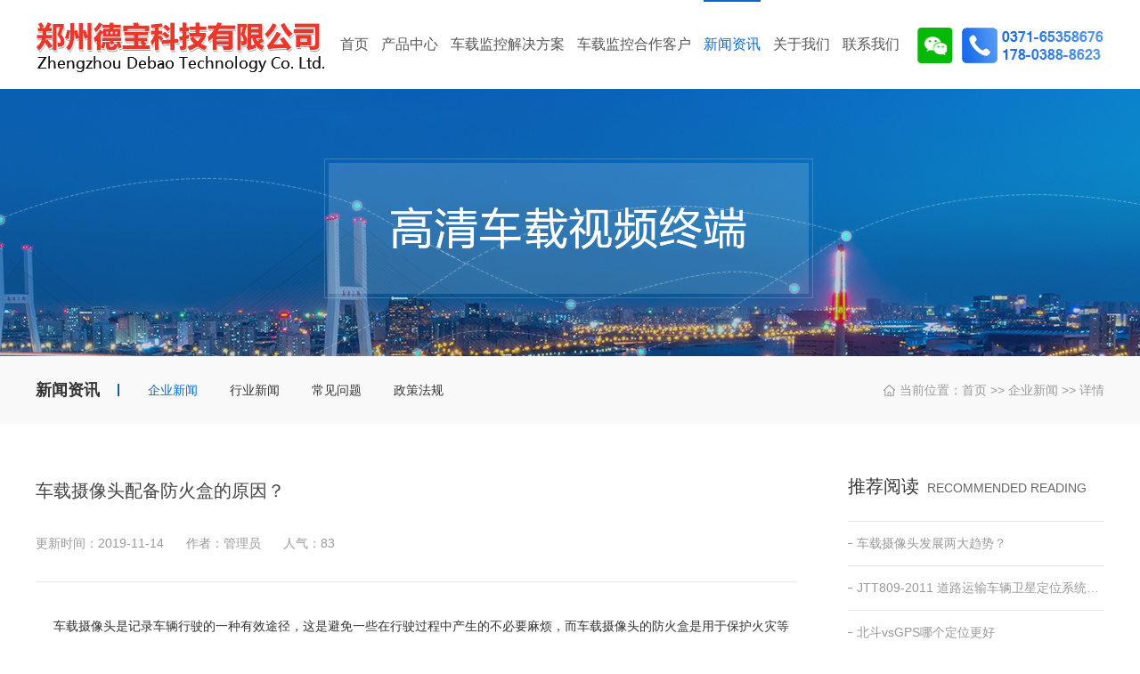

--- FILE ---
content_type: text/html; charset=utf-8
request_url: http://zzgprs.com/news/66.html
body_size: 4871
content:
<!DOCTYPE HTML>
<html>
<head>
<meta http-equiv="Content-Type" content="text/html; charset=utf-8" />
<meta name="viewport" content="width=1400" />
<title>车载摄像头配备防火盒的原因？_河南车载监控-车载视频监控系统_车载监控设备厂家_德宝科技</title>
<meta name="keywords" content="车载摄像头" />
<meta name="description" content="" />
<meta name="applicable-device" content="pc" />
<link href="/theme/v1/css/style.css" rel="stylesheet" type="text/css" />
<link rel="shortcut icon" href="http://www.zzjcgps.com/favicon.ico" type="image/x-icon" />
<script type="text/javascript" src="/theme/v1/js/yongyisou.js"></script>
</head>
<body>
<div class="topbox">
  <div class="top w1200">
    <div class="logo fl wow fadeInLeft animated" data-wow-delay=".1s" data-wow-duration="1s"><a href="/" title="德宝科技"><img src="/theme/v1/images/logo.jpg" width="330" height="63" alt="德宝科技"></a></div>
    <div class="nav fl" id="nav">
      <ul>
        <li class="nli ">
          <h3><a href="/">首页</a></h3>
          <span></span> </li>
        <li class="nli ">
          <h3><a href="/product/">产品中心</a></h3>
          <ul class="sub" >
            <li><a href="/product/a/">车载监控设备</a></li>
            <li><a href="/product/b/">北斗GPS定位</a></li>
            <li><a href="/product/c/">车载监控平台</a></li>
            <li><a href="/product/d/">车载监控周边</a></li>
          </ul>
          <span></span> </li>
        <li class="nli ">
          <h3><a href="/solution/">车载监控解决方案</a></h3>
          <span></span> </li>
        <li class="nli ">
          <h3><a href="/customer/">车载监控合作客户</a></h3>
          <span></span> </li>
        <li class="nli on">
          <h3><a href="/news/">新闻资讯</a> </h3>
           <ul class="sub" >
            <li><a href="/news/">企业新闻</a></li>
            <li><a href="/industry/">行业新闻</a></li>
            <li><a href="/problem/">常见问题</a></li>
            <li><a href="/policy/">车载监控政策法规</a></li>
          </ul>
          <span></span> </li>
        <li class="nli ">
          <h3><a href="/about.html">关于我们</a> </h3>
          <span></span> </li>
        <li class="nli ">
          <h3><a href="/contact.html">联系我们</a> </h3>
          <span></span> </li>
      </ul>
    </div>
    <div class="top_r fr">
      <div class="fl weixin"> <a href="javascript:void(0)"> <img src="/theme/v1/images/icon_weixin.jpg" width="40" height="40"> </a>
        <div class="ewm_code" style="display: none;"> <img src="/theme/v1/images/kefu_erweima.jpg" width="110" height="110" alt="微信二维码"> </div>
      </div>
      <div class="tel fr wow bounceInDown" data-wow-duration=".6s" data-wow-delay="0"> <img src="/theme/v1/images/icon_tel.jpg" width="160"  height="40" alt="0371-61992166"/> </div>
    </div>
  </div>
</div>
<div class="banner_s"></div>
<div class="crumbs_box">
  <div class="crumbs w1200">
    <div class="crumbs_l fl">新闻资讯</div>
        <div class="crumbs_b fl"></div>
    <div class="crumbs_m fl">
      <a class="on" href="/news/">企业新闻 </a>
      <a class="" href="/industry/">行业新闻</a>
      <a class="" href="/problem/">常见问题</a>
      <a class="" href="/policy/">政策法规</a>
    </div>
        <div class="crumbs_r fr">当前位置：<a href="/">首页</a> &gt;&gt; <a href="/news/">企业新闻 </a> &gt;&gt; 详情</div>
  </div>
</div>
<div class="main w1200">
<div class="main_left fl">
<div class="title">
      <h1>车载摄像头配备防火盒的原因？</h1>
      <div class="time">
	    <div>更新时间：2019-11-14</div>
		<div>作者：管理员</div>
		<div>人气：<span id="click" model='article' click_id="66" >82</span></div>
	
	  </div>
      
    </div>
    
<div class="content">&nbsp; &nbsp;&nbsp;&nbsp;车载摄像头是记录车辆行驶的一种有效途径，这是避免一些在行驶过程中产生的不必要麻烦，而车载摄像头的防火盒是用于保护火灾等灾害现场的数据存储设备，特别适用于汽车行驶记录仪，车载摄像头拍摄的音视频存储数据在火灾及其他灾害的保护，防止出现物理性的，不可逆的数据损坏。可以实现在灾后读取受保护的数据以分析现场。<br />
<br />
&nbsp; &nbsp; 钢质盒体坚固、防腐，有效的保护数据安全。<br />
<br />
&nbsp; &nbsp; 采用隔热材料耐高温，1100℃下保护SD卡15分钟。<br />
<br />
&nbsp; &nbsp; 内置专业的工业级SD卡，可支持64G。<br />
<br />
&nbsp; &nbsp; 有的防水、防尘、有效防爆技术，安全可靠。<br />
<br />
&nbsp; &nbsp; 采用航空接口，轻松实现外部镜像录像功能。<br />
<br />
&nbsp; &nbsp; 防护等级： IP67<br />
<br />
&nbsp; &nbsp; 尺寸：145mmx90mmx70mm<br />
<br />
&nbsp; &nbsp; 车载摄像头所存储数据的灾害后恢复与取出请在专业人员指导下进行，存储单元的破拆应使用专门的工具、存储核心取出与整理应遵循一定的程序规范、数据读取与备份应在专用读取设备下进行。非专业人员请勿拆开及操作，否则有可能造成不可逆的数据损坏。<br />
<div>
	<br />
</div></div>    
 <div class="prev_next">
       <div class="prev fl">上一篇：<a href="/news/59.html">车载监控无图像显示是什么原因？</a></div>
       
       <div class="next fr">下一篇：<a href="/news/67.html">车载监控运行的模式是什么？</a></div>
      
      </div>   

</div>

<div class="main_right fr">
    <div class="right_list">
      <div class="title"><span class="a">推荐阅读</span><span class="b">RECOMMENDED READING</span></div>
      <ul>
                <li> <a href="/industry/96.html"> <span></span>车载摄像头发展两大趋势？</a> </li>
                <li> <a href="/industry/1146.html"> <span></span>JTT809-2011 道路运输车辆卫星定位系统（平台数据交换）</a> </li>
                <li> <a href="/news/335.html"> <span></span>北斗vsGPS哪个定位更好</a> </li>
                <li> <a href="/industry/572.html"> <span></span>GPS监控员监控时应该注意什么？</a> </li>
                <li> <a href="/news/536.html"> <span></span>出租车车载监控的设计方案</a> </li>
              </ul>
    </div>
    <div class="right_list">
      <div class="title"><span class="a">热门点击</span><span class="b">Hot Click</span></div>
      <div class="click_font">
              <a href="/tag/tag1/"> <span></span>车载监控</a> 
              <a href="/tag/tag3/"> <span></span>车载摄像头</a> 
              <a href="/tag/tag2/"> <span></span>车载视频监控系统</a> 
             
      </div>
    </div>
        
    
  </div>
</div>
<div class="footer_box">
 <div class="footer w1200">
 <div class="footer_list fl">
 <div class="footer_title">产品中心</div>
 <div class="pro_column">
  <ul>
   <li><a href="/product/a/2.html">SD卡机（本地）</a></li>
   <li><a href="/product/a/3.html">硬盘机（本地）</a></li> 
   <li><a href="/product/a/4.html">4G-SD卡机</a></li>
   <li><a href="/product/a/5.html">4G硬盘机</a></li>    
   <li><a href="/product/a/25.html">部标视频一体机</a></li>
   <li><a href="/product/a/7.html">ADSS</a></li>           
  </ul>
</div>
 </div>
 <div class="left_border1 left_border fl"></div>
 <div class="footer_list fl">
 <div class="footer_title">行业应用方案</div>
 <div class="pro_column">
  <ul>
   <li><a href="/solution/16.html">渣土/环卫车行业</a></li>
   <li><a href="/solution/15.html">物流车行业</a></li>
   <li><a href="/solution/10.html">执法车行业</a></li>
   <li><a href="/solution/14.html">两客一危/校车行业</a></li>
   <li><a href="/solution/18.html">出租/网约车行业</a></li>    
   <li><a href="/solution/9.html">商砼车行业</a></li>     
  </ul>
</div>
 </div>
 <div class="left_border fl"></div>
 <div class="footer_list fl">
 <div class="footer_title">联系方式</div>
 <div class="footer_con">
固话：<br/>
0371-65358676<br/>
手机/微信：<br/>
178-0388-8623
</div>
 </div> 
 
 <div class="left_border fl"></div>
 <div class="footer_list1 footer_list fl">
 <div class="footer_title">邮箱/地址</div>
 <div class="footer_con">
508501652@qq.com<br/>
地址：<br/>
河南省郑州市金水区花园北路 御府3号
</div>
 </div>  
 
  <div class="left_border fl"></div>
 <div class="follow_us footer_list fl">
 <div class="footer_title">关注我们</div>
 <div class="footer_erweima">
<img src="/theme/v1/images/kefu_erweima.jpg" width="96" height="96" alt="二维码" title="二维码" class="fl">
<div class="message_f fr">
扫描二维码<br/>
了解详细解决方案<br/>
获取最新产品信息<br/>

</div>
 </div>  
 </div>
 
 
 
 </div>
 <div class="border_w"></div>
 <div class="copyright w1200">
 <div class="copy_left fl">
 Copyright©2017-2026 zzgprs.com All Rights Reserved   德宝科技   版权所有   备案号：<a href="https://beian.miit.gov.cn/" target="_blank" rel="nofollow">豫ICP备12009244号-3</a><br/>
技术支持：<a href="http://www.yongyisou.com/" target="_blank" rel="nofollow">永易搜科技</a>   <a href="/sitemap.xml" target="_blank">网站地图</a> | <a href="/rss.xml" target="_blank">RSS订阅</a>  站长统计
 
 </div>
 <div class="copy_right fr">
 <img src="/theme/v1/images/ipc.jpg" width="100" height="40" alt="">
  <img src="/theme/v1/images/gs.jpg" width="100" height="40" alt="">
   <img src="/theme/v1/images/cy.jpg" width="100" height="40" alt="">
 
 </div>
 
 </div>
 </div>
<!--以下是客服挂件--> 
<!--<script type="text/javascript">
var show=1;
var qq=[{ qq:'1615241386',name:'客服.优优'},{ qq:'1026593492',name:'客服.未来'}];
var tel=[{ tel:'400-6676390',name:'全国统一客服电话'},{ tel:'0371-56789390',name:'固定电话'},{ tel:'13526646200',name:'微信/手机咨询'}];
var baidu=[{ url:'http://p.qiao.baidu.com/cps/chat?siteId=5594438&userId=7827780',name:'即时聊天'}];
</script> 
<script type="text/javascript" src="/theme/v1/js/kefu.js"></script>-->
</body>
</html>


--- FILE ---
content_type: text/html; charset=utf-8
request_url: http://zzgprs.com/include/ajax.php?act=click&model=article&click_id=66
body_size: 214
content:
{"status":"y","info":"83"}

--- FILE ---
content_type: text/css
request_url: http://zzgprs.com/theme/v1/css/style.css
body_size: 15283
content:
@charset "utf-8";
/* CSS Document 
** author:永易搜
** URL:http://www.yongyisou.com/
** tips:CSS文件非专业勿动，编码格式为utf-8
*/
*{ padding:0px; margin:0px;}
li{list-style:none;}
img{border:none;border:0;}
a{text-decoration:none;color:#000;}
a:hover{color:#0768d3;}
a:focus {outline:0; } 
html{font:normal 14px/1.5 "microsoft yahei",tahoma,arial,sans-serif;background:#fff;}
body{background:#fff;}
input,input:focus{outline:none;text-indent:5px}
h1{ font-size:20px}
h2{ font-size:18px}
h3{ font-size:16px}
h4{ font-size:14px}
/*通用调用*/
.w1200{width:1200px;height:auto;margin:0 auto;overflow:hidden;}
.fl{float:left;}
.fr{float:right;}


/*首页*/
.topbox{ background:#fff; height:100px; line-height:100px;}
.top{ width:1200px; height:100px; margin:0 auto; overflow:visible;}
.logo{ width:340px; height:100px;}
.logo a{ display:block; width:100%; height:100%;}
.logo a img{vertical-align: middle;}
.nav{ width:640px; height:100px;}
.nav a{ color:#555;  }
.nav .nli{ float:left;  position:relative; display:inline;margin:0 7px; }
.nav .nli:nth-child(1){ margin-left:2px;}
.nav .nli h3{ float:left; }
.nav .nli h3 a{ display:block;  font-size:16px; font-weight: normal;}
.nav .sub{ display:none;left:-89px; top:100px; position:absolute; background:rgba(0,0,0,0.7); width:242px; height:auto; overflow:hidden; z-index:111;}
.nav .sub li{ zoom:1; height:54px; line-height:54px; border-bottom:1px solid rgba(255,255,255,0.1)}
.nav .sub li:nth-last-child(1){ border-bottom:0;}
.nav .sub a{ display:block;  width:100%; height:100%; color:#fff; text-align:center;}
.nav .sub li:hover{ background:#0768d3}
.nav .sub li:hover a{ color:#fff;}
.nav ul li span{ width:0%; height:2px; background-color:#0768d3; position: absolute; top:0px; left:0; transition: .3s; }
.nav ul li.nli:hover span{width:100%;}
.nav ul li.nli.on span{width:100%;}
.nav ul li.nli.on h3 a,.nav ul li.nli:hover h3 a{ color:#0768d3;}
.top_r{ width:210px; height:100px;}
.tel{ width:160px;height:40px; margin-top:16px;}
.weixin a{ display:block;}
.weixin img{ vertical-align:middle;}
.weixin .ewm_code{ margin-left: -50px;  }
.ewm_code{width:110px;height:110px; padding:15px;background:rgba(0,0,0,0.7);position:absolute;top:100px;display:none;z-index:999;}
.ewm_code img{ display:block; width:110px; height:110px;}
.banner{width:100%;height:600px;overflow:hidden;position:relative;}
.banner .bd{position:relative;height:600px;}
.banner .bd li{width:100%;height:600px;zoom:1;vertical-align:middle;}
.banner .hd{width:100%;  position:absolute; z-index:1; bottom:10px; left:0; height:30px; line-height:30px; text-align:center; }
.banner .hd ul li{cursor:pointer; display:inline-block; *display:inline; zoom:1; width:12px; height:13px; margin:4px; border-radius:6px;background:rgba(0,0,0,0.5); }
.banner .hd ul li.on{background:rgba(255,255,255,0.5);}
.banner .hd ul li:hover{ cursor:pointer;}
.banner .bd li a{display:block;width:100%;height:100%; position: relative;}
.banner .prevstop,.banner .nextstop{ display:none;  }
.banner_ctr{ height:90px;position:absolute;top:43%;z-index:2;left:50%;margin-left:-600px;}
.banner_ctr a{ display:block;width:47px;height:79px; background: url(../images/banner_btn.png) no-repeat 0 0; position:absolute; opacity:0;filter: alpha(opacity=0);}
.banner_ctr a.prev{left:-90px;}
.banner_ctr a.next{right:-1280px; background-position: -47px 0px;}
.banner_ctr a:hover{opacity:0.7;filter:alpha(opacity=70);}
.column_pro{ height:116px; background:#f7f7f7; margin-bottom:57px;}
.column_pro ul li{ width:300px; height:116px; overflow:hidden; float:left; display:inline-block; transition:.3s;}
.column_pro ul li a{ display:block; width:100%; height:100%;}
.column_pro ul li .column_b{ width:206px; height:116px; margin:0 auto;}
.column_pro ul li .column_b1{ width:222px;}
.column_pro ul li .column_b2{ width:180px;}
.column_pro ul li .column_b3{ width:216px;}
.column_pro ul li .column_one{ background: url(../images/icon.png) no-repeat; width:50px; height:42px; margin-top:37px; margin-right:5px;}
.column_pro ul li .column_font{ font-size:16px; height:116px; line-height:116px;}
.column_pro ul li .column_one1{ background-position:-50px 0; margin-right:0;}
.column_pro ul li .column_one2{ background-position:-106px 0; margin-right:0;}
.column_pro ul li .column_one3{ background-position:-156px 0; margin-right:0;}
.column_pro ul li:hover{ background: url(../images/hover_li_03.jpg) no-repeat; width:300px; height:116px;}
.column_pro ul li:hover .column_one{ background-position:0 -42px;}
.column_pro ul li:hover .column_one1{ background-position:-50px -42px;}
.column_pro ul li:hover .column_one2{ background-position:-106px -42px;}
.column_pro ul li:hover .column_one3{ background-position:-156px -42px;}
.column_pro ul li:hover .column_font{ color:#fff;}
.title{ width:1200px; height:48px; margin:0 auto; margin-bottom:38px;}
.title .title_t{ color:#333; font-size:36px; text-align:center; height:40px; line-height:40px;}
.title .title_b{ width:34px; height:2px; background:#29f7ff; margin:0 auto; margin-top:6px;}
.product{ width:1200px; height:auto; overflow:hidden;}
.product ul{width:1215px;}
.product ul li{ float:left; width:388px; border:1px solid #eee; height:349px; margin-right:15px; margin-bottom:16px;}
.product ul li:nth-child(3n){ margin-right:0;}
.product ul li .pro_img{ width:388px; height:259px; position:relative;}
.product ul li .pro_img img{ display:block;width:388px; height:259px;}
.product ul li .hover_bg{ background:rgba(0,0,0,0.2);width:388px; height:259px; position:absolute; top:0px; left:0px; z-index:1; opacity:0;}
.product ul li .hover_more{ background:url(../images/jia.png) no-repeat /*repeat scroll 0 0 transparent*/; width:65px; height:65px; position:absolute; top:97px; z-index:2; left:0;opacity:0;transition: all .3s;-moz-transition:all .3s;-webkit-transition: all .3s; -o-transition:all .3s;}
.product ul li .pro_detaile{ width:342px; height:42px; padding:24px 20px; text-align:center;}
.product .pro_detaile .title{ font-size:16px; color:#333; width:342px;height:22px; line-height:22px; overflow:hidden;text-overflow: ellipsis;white-space: nowrap; margin-bottom:2px;}
.product .pro_detaile .introduce{ color:#999; height:18px; line-height:18px; font-size:14px;}
.product ul li:hover .hover_bg{ opacity:1;}
.product ul li:hover .hover_more{ opacity:1; left:162px;}
.product ul li:hover .introduce{color:#0768d3}
.product_b { width:1200px; height:auto;  position:relative; margin-bottom:32px;}
.product_b .prev,.product_b .next { position: absolute; top:340px; left:0; overflow: hidden; display:block; background:url( ../images/box_ico.png) no-repeat;opacity:0.8; z-index:3;width:40px; display:none;height: 40px;}
.product_b .next{left: auto; right:0px; background-position:-40px 0; margin-left:0;}
.product_b .prev:hover{ opacity:1;}
.product_b .next:hover{ opacity:1;}
.product_b:hover .prev,.product_b:hover .next{display: block;}
.more{ background:url(../images/more.png) no-repeat; width:213px; height:44px; line-height:44px; text-align:center; margin:0 auto; margin-bottom:60px;}
.more a{ display:block; width:100%; height:100%; color:#666;}
.more:hover{ background-position:0 -132px;}
.more:hover a{ color:#fff;}
.programme_box{ background:url(../images/bg_02.jpg) no-repeat; width:100%; height:700px; padding-top:60px;}
.programme_box .title{ margin-bottom:30px;}
.programme_box .title .title_t{ color:#fff;}
.programme{ width:1200px;position:relative; height:auto; margin-bottom:40px;}
.programme .scrollwrap{ padding-left:72px; overflow:visible;}
.programme ul{ zoom:1;}
.programme ul li{ width:500px; margin:10px 14px; margin-top:0; padding-top:10px; float:left; display:inline-block;transition: all .3s;}
.programme .programm_img{ width:500px; height:332px; overflow:hidden;}
.programme .programm_img img{ display:block;width:500px; height:332px;transition: all .3s; }
.programme .programm_bg{background:rgba(255,255,255,0.2); width:500px; height:126px; overflow:hidden; position:relative;}
.programme .programm_detaile{ width:460px; height:86px; position:absolute; top:20px; left:20px; z-index:1;}
.programme .programm_detaile .title{ color:#fff; height:24px; line-height:24px; overflow:hidden; font-size:16px; margin-bottom:10px;}
.programme .programm_detaile .introduce{ color:#fff; font-size:14px; height:48px; line-height:24px; overflow:hidden;text-overflow: ellipsis;display: -webkit-box;-webkit-line-clamp:2;-webkit-box-orient: vertical;word-break: break-all;}
.programme .prev,.programme .next{ position:absolute; top:110px; left:0px; display: block; width:29px; height:115px; background: url(../images/fa.png) no-repeat; z-index:2; overflow: hidden; }
.programme .next{ left:auto; right:0px; background-position:-29px 0; }
.programme .prev:hover{ background-position:0 -115px; }
.programme .next:hover{ background-position:-29px -115px; }
/*.programme .prevStop{ background-position:0 0 !important; }
.programme .nextStop{ background-position:-29px 0 !important; }*/
.programme ul li:hover{ margin-top:-10px;}
/*.programme ul li:hover img{transform:scale(1.02);}*/
.programme_box .more{ background-position:0 -88px;}
.programme_box .more a{ color:#d7d7d7;}
.programme_box .more:hover{ background-position:0 -44px;}
.programme_box .more:hover a{ color:#0768d3;}
.about_box{ background:url(../images/about_bg_02.jpg) no-repeat; width:100%; height:478px; padding-top:60px; margin-bottom:56px;}
.about{ width:1200px;height:418px; position:relative;}
.about .about_r{ background:url(../images/sup_bg2.png) no-repeat; width:608px; height:312px; position:absolute; top:36px; left:419px; z-index:1; padding:0 88px; padding-top:52px;}
.about .s_title{ font-size:34px; font-weight:bold; height:48px;width:608px; overflow:hidden; margin-bottom:26px; color:#075f9d;}
.about .about_con{width:608px; height:96px; line-height:24px;overflow:hidden;text-overflow: ellipsis;display: -webkit-box;-webkit-line-clamp:4;-webkit-box-orient: vertical;word-break: break-all; color:#333; margin-bottom:34px;}
.about_r .more{ float:right;}
.news_box{ height:auto; overflow:hidden; padding-bottom:34px;}
.news_con .hd{ width:631px; height:70px;margin:0 auto; margin-bottom:40px;}
.news_con .hd ul li{ float:left; display:inline-block; width:209px; height:68px; border:1px solid #cacaca;color:#333;  border-right:1px solid #ddd; font-size:16px; text-align:center; line-height:68px;background-clip: padding-box, border-box;
}
.news_con .hd ul li a{ display:block; width:100%; height:100%;color:#333; }
.news_con .hd ul li:nth-last-child(1){ margin-left:-1px;}
.news_con .hd ul li:nth-last-child(2){ margin-left:-1px;}
.news_con .hd ul li:hover{cursor: pointer;}
.news_con .hd ul li.on,.news_con .hd ul li:hover{ background: -webkit-linear-gradient(left, #186aed, #5399f4);background: -o-linear-gradient(right,#186aed, #5399f4); 
  background: -moz-linear-gradient(right,#186aed, #5399f4); 
  background: linear-gradient(to right, #186aed, #5399f4);border:1px transparent solid;}
.news_con .hd ul li:nth-last-child(1).on,.news_con .hd ul li:nth-last-child(1):hover{ margin-left:-1px; border-right:0;}
.news_con .hd ul li.on a,.news_con .hd ul li:hover a{ color:#fff;}
.news_con .bd{ height:460px; width:1200px; overflow: visible!important; }
.news_con .bd .news_line{width:1200px; height:496px; overflow: hidden;}
.news_con .bd .news_line .left a{display:block; width:100%; height: 100%; background-color:#fff;box-shadow:0px 0px 18px rgba(29,47,65,0.06);-webkit-box-shadow:0px 0px 18px rgba(29,47,65,0.06);-moz-box-shadow:0px 0px 18px rgba(29,47,65,0.06);}
.news_con .bd .news_line .left{ height:460px; width:520px;/*margin:18px 0;*/}
.news_con .bd .news_line .left .news_img{width:520px; height:346px; overflow:hidden;margin:0 auto;}
.news_con .bd .news_line .left .news_img img{ display:block;width:520px; height:346px; transition:all .3s;}
.news_con .bd .news_line .left:hover a{box-shadow:0px 0px 18px rgba(29,47,65,0.2);-webkit-box-shadow:0px 0px 18px rgba(29,47,65,0.2);-moz-box-shadow:0px 0px 18px rgba(29,47,65,0.2);}
.news_con .bd .news_line .left:hover .news_title .title{color:#0768d3;}
.news_con .bd .news_line .left:hover .news_img img{transform:scale(1.02);}
.news_con .bd .news_line .left .news_title{ height:18px; line-height: 18px; font-size: 16px; color: #333; width:470px;padding:0px 25px; padding-top:20px; overflow:hidden; transition: all .3s;margin-bottom: 8px}
.news_con .bd .news_line .left .news_title .title{max-width:370px;height:18px; overflow: hidden;text-overflow: ellipsis;white-space: nowrap; margin-bottom:0px;}
.news_con .bd .news_line .left .news_title .time{font-size:14px; color: #999;}
.news_con .bd .news_line .left .detailed {color:#888; height:48px; line-height:24px; width:470px;  padding:0px 25px; overflow: hidden;text-overflow: ellipsis;display: -webkit-box;-webkit-line-clamp:2;-webkit-box-orient: vertical;word-break: break-all;}
.news_con .bd .news_line .right{width:640px; height: 480px; overflow: visible; margin-right:18px; padding-top:8px;}
.news_con .bd .news_line .right li a{display:block;width:590px; height: 80px;padding:25px;box-shadow:0px 0px 18px rgba(29,47,65,0.06);-webkit-box-shadow:0px 0px 18px rgba(29,47,65,0.06);-moz-box-shadow:0px 0px 18px rgba(29,47,65,0.06);transition:all .3s;background: #fff; margin-bottom:33px;}
.news_con .bd .news_line .right li .time{ width:60px; height: 58px; text-align: center; margin-top:11px;}
.news_con .bd .news_line .right li .time .a{color:#999; font-size: 30px; height: 30px; line-height: 30px;}
.news_con .bd .news_line .right li .time .b{width:35px; height: 1px; background:#e2e2e2; margin: 6px auto;}
.news_con .bd .news_line .right li .time .c{ color:#bababa; height: 12px; line-height: 14px;}
.news_con .bd .news_line .right li .line{ width:1px; height: 58px; background-color: #f0f0f0; margin: 11px 15px;}
.news_con .bd .news_line .right li .font{width:490px; float: right;}
.news_con .bd .news_line .right li .font .a{ font-size:16px; height: 16px;line-height: 16px; color: #333; overflow: hidden;text-overflow: ellipsis;white-space: nowrap;}
.news_con .bd .news_line .right li .font .b{ height: 50px;line-height: 25px; color: #888; margin-top: 14px; overflow: hidden;text-overflow: ellipsis;display: -webkit-box;-webkit-line-clamp:2;-webkit-box-orient: vertical;word-break: break-all;}
.news_con .bd .news_line .right li a:hover{ background: -webkit-linear-gradient(left, #186aed, #5399f4);background: -o-linear-gradient(right,#186aed, #5399f4); 
  background: -moz-linear-gradient(right,#186aed, #5399f4); 
  background: linear-gradient(to right, #186aed, #5399f4); }
.news_con .bd .news_line .right li a:hover .font .a{color:#fff;}
.news_con .bd .news_line .right li a:hover .font .b{color:#fff;}
.news_con .bd .news_line .right li a:hover .time .a{color:#fff;}
.news_con .bd .news_line .right li a:hover .time .b{color:#fff;}
.news_con .bd .news_line .right li a:hover .time .c{color:#fff;}
.partner_box{ height:113px; background:#f8f8f8; padding:60px 0; padding-bottom:80px;}
.partner { height:113px;position:relative;}
.partner ul{overflow:hidden; zoom:1; width:1205px;}
.partner ul li{width:236px; height:113px;float:left; overflow:hidden; margin-right:5px; }
.partner ul li img{display:block;width:236px; height:113px; transition:.6s;}
.partner ul li:hover img{ transform:rotateY(360deg);}
.partner .prev,.partner .next { position: absolute; top:36px; left:0; overflow: hidden; display:block; background:url( ../images/box_ico.png) no-repeat;opacity:0.8; z-index:3;width:40px; display:none;height: 40px;}
.partner .next{left: auto; right:0px; background-position:-40px 0; margin-left:0;}
.partner .prev:hover{ opacity:1;}
.partner .next:hover{ opacity:1;}
.partner:hover .prev,.partner:hover .next{display: block;}
.footer_box{ margin-top:-20px; background:url(../images/footer_bg_02.png) no-repeat center 0;width:100%; height: auto; overflow:hidden;}
.footer{ padding-top:43px; height:auto; overflow:hidden;}
.footer_title{ color:#fff; font-size:18px; height:24px; line-height:24px; margin-bottom:16px;}
.footer_list{ width:190px; height:auto; overflow:hidden;padding-left:14px;}
.footer_list .pro_column { width:190px; }
.pro_column ul li{ width:190px;height:28px; line-height:28px; overflow:hidden;} 
.pro_column ul li a { display:block; width:100%; height:100%; color:#93959a;}
.pro_column ul li a:hover{ color:#fff;}
.left_border{ width:1px; height:78px;background:#242424; margin-left:26px;}
.left_border1{ margin-left:10px;}
.footer_con{/*width:190px;*/color:#93959a; line-height:28px; height:auto; overflow:hidden;}
.footer_list1{ margin-right:50px;width: 190px;}
.follow_us{float: right;}
.follow_us ,.footer_erweima{ width:224px;}
.footer_erweima img{ display:block; width:96px; height:96px;}
.footer_erweima .message_f{ width:112px; height:72px; line-height:24px; overflow:hidden; margin-top:12px; color:#93959a;}
.border_w{ width:100%; height:1px; background:#232731; margin-top:40px; margin-bottom:25px;}
.copy_left{ width:780px; height:40px; line-height:20px; color:#585b61;}
.copy_left a{ color:#585b61;}
.copy_left a:hover{ color:#fff;}
.copy_right{ width:330px; height:40px; margin-bottom:14px;}
.copy_right img{ display:block; width:100px; float:left;height:40px;margin-left:10px;}
.links{ height:auto; overflow:hidden; line-height:20px; color:#585b61; margin-bottom:12px;}
.links a{ color:#585b61; padding-right:10px;}
.links a:hover{ color:#fff;}
.banner_n{ background:url(../images/banner_n.jpg) no-repeat center 0; width:100%; height:300px;}
.crumbs_box{ width:100%;height:76px; background:#f9f9f9; margin-bottom:60px;}
.crumbs{ height:76px; overflow:hidden;color:#fff; line-height:76px;}
.crumbs_l{font-size:18px; color:#333; font-weight:bold;margin-right: 20px;}
.crumbs_b{ width:2px; height:14px; background:#155aab; margin-top:31px; margin-right:16px;}
.crumbs_m { width:660px; height:76px; line-height:76px;}
.crumbs_m a{ color:#333; padding:16px;}
.crumbs_m a:hover,.crumbs_m a.on{ color:#0768d3;}
.crumbs_r{  text-align:right; background:url(../images/cru_r.png) no-repeat 0 center; padding-left:18px;color:#999;}
.crumbs_r a{ color:#999;}
.crumbs_r a:hover{ color:#0768d3;}
.main{ height:auto; overflow:hidden; margin-bottom:20px; padding-bottom:40px;}
.subtitle{ width:406px; height:46px; overflow:hidden; margin:0 auto; margin-bottom:60px;}
.subtitle ul li{ width:184px; height:44px; line-height:44px; text-align:center; overflow:hidden; background:#fff; border:1px solid #e0e0e0; margin:0 8px; float:left;}
.subtitle ul li a{ display:block; width:100%; height:100%; font-size:16px; color:#666;}
.subtitle ul li:hover,.subtitle ul li.on{background: -webkit-linear-gradient(left, #186aed, #5399f4);background: -o-linear-gradient(right,#186aed, #5399f4); 
  background: -moz-linear-gradient(right,#186aed, #5399f4); 
  background: linear-gradient(to right, #186aed, #5399f4);background-clip: padding-box, border-box;
　background-origin: padding-box, border-box;border: 1px transparent solid}
.subtitle ul li:hover a,.subtitle ul li.on a{ color:#fff;}
.page{font-size:16px;text-align: center; margin: 40px auto; margin-bottom:80px;}
.page a,.page span{color:#777;padding:8px 16px;display: inline-block; overflow: hidden;text-decoration:none;transition:.3s;
 border:1px solid #d5d5d5;margin:0px 2px;}
.page .nolink{color:#b0b0b0;}
.page .cur {background-color:#0768d3;color:#FFF;border:1px solid #0768d3; }
.page a:hover {background-color: #0768d3; color:#FFF;border:1px solid #0768d3;}
.page .p:hover{background: #fff;border:1px solid #d5d5d5;}
.banner_s{background:url(../images/banner_s.jpg) no-repeat center 0; width:100%; height:300px;}
.news_list ul li{ height:122px; padding-bottom:36px; border-bottom:1px  solid #e4e4e4; position:relative;transition: .3s; margin-bottom:56px;}
.news_list ul li a{ display:block; width:100%; height:100%;}
.news_list .news_left{ width:1060px; height:122px;}
.news_list .news_left .news_t{ font-size:18px; font-weight:bold; color:#333; height:24px; line-height:24px; overflow:hidden;text-overflow: ellipsis;white-space: nowrap; margin-bottom:15px;}
.news_list .news_left .news_m{ font-size:14px; color:#777; height:48px; line-height:24px; overflow:hidden;text-overflow: ellipsis;display: -webkit-box;-webkit-line-clamp:2;-webkit-box-orient: vertical;word-break: break-all; margin-bottom:18px;}
.news_list .news_left .news_f{font-size:14px; color:#777; height:18px; line-height:18px; overflow:hidden;}
.news_list .news_left .news_f p{float:left;display:inline-block; margin-right:60px;}
.news_list .news_border{ width:1px; height:90px; background:#ececec; margin-left:39px; margin-top:24px;}
.news_list .news_right{ width:100px;height:32px; margin-top:51px;}
.news_list .news_right .news_more{ color:#777; height:24px; line-height:24px;text-align:right; margin-bottom:3px;}
.news_list .news_right .more_jt{ background:url(../images/jt_03.jpg)  no-repeat; width:39px; height:5px; margin-left:55px;}
.news_list ul li span{ display:inline-block;width:40px; height:1px; background:#0768d3;position:absolute; bottom:0; left:0; transition: .3s;}
.news_list ul li:hover .news_t{ color:#0768d3;}
.news_list ul li:hover .news_more{ color:#0768d3;}
.news_list ul li:hover .more_jt{ background-position:0 -6px;}
.news_list ul li:hover span{ width:100%;}
.main_left{ width:854px; height:auto; overflow:hidden;}
.main_left .title{height:117px; border-bottom: 1px solid #e5e5e5; margin-bottom:0;width: 100%}
.main_left .title h1{height:auto; overflow:hidden; line-height: 30px; font-size: 20px; font-weight:normal;color: #444; overflow: hidden;}
.main_left .title .time{color:#999999; margin-top:30px; line-height: 28px; height: 28px;}
.main_left .title .time div{float: left;margin-right:25px;}
.main_left .content{height:auto; padding-top:35px;padding-bottom: 40px;border-bottom: 1px solid #e5e5e5; line-height: 200%; color:#333333;}
.main .prev_next{margin:46px 0; height:16px; line-height:16px; overflow:hidden; font-size:14px;width:100%;height:auto; overflow:hidden; color:#666;}
.main .prev{width:50%;}
.main .next{width:50%; text-align:right;}
.main .prev,.main .next{ height:16px; overflow:hidden; text-overflow: ellipsis;white-space: nowrap;}
.main .prev a,.main .next a{color:#666;}
.main .prev a:hover,.main .next a:hover{ color:#0768d3;}
.main_right{width:288px;}
.main_right .right_list{ height:auto; overflow:hidden; margin-bottom:72px;}
.main_right .right_list .title{ height:49px; border-bottom: 1px solid #e5e5e5; line-height: 20px; margin-bottom:0;}
.main_right .right_list .title .a{ font-size:20px; color:#333333; height: 20px;}
.main_right .right_list .title .b{color:#666666; font-size:14px;margin-left: 9px; height: 20px;text-transform:uppercase;}
.main_right .right_list ul{ height:250px;}
.main_right .right_list ul li{ height:49px; line-height: 49px;border-bottom: 1px solid #e5e5e5; overflow: hidden; }
.main_right .right_list ul li a{ display:block; width: 100%; height: 100%; color:#999999;overflow: hidden;white-space: nowrap;text-overflow: ellipsis;}
.main_right .right_list ul li a:hover{ color:#0768d3;}
.main_right .right_list ul li a span{width:5px; height: 1px; display:block; float: left; margin-right: 5px; background-color: #999999; margin-top: 24px; transition: .3s;}
.main_right .right_list ul li a:hover span{width:15px;background-color:#0768d3; }
.click_font{ height:auto; overflow:hidden; margin-top:3px;}
.click_font a{display:block; float: left; height: 40px; line-height: 40px; width: auto; padding-right: 20px;color:#999999; transition: .3s;}
.click_font a:hover{ color:#0768d3;padding-right: 10px;}
.click_font a span{width:5px; height: 1px; display:block; float: left; margin-right: 5px; background-color: #999999; margin-top: 20px; transition: .3s;}
.click_font a:hover span{width:15px;background-color:#0768d3; }
#preview{text-align:center;width:584px;height:530px; float: left;}
.jqzoom{ width:584px; height: 387px;  position:relative;}
.list-h li{ float:left;}
#spec-n5{width:584px; height:62px; overflow:hidden; margin-top: 15px;}
#spec-left{ background:url(../images/preview_ico.png) no-repeat; width:12px; height:25px; float:left; cursor:pointer; margin-top:23px; background-position: top left;}
#spec-left:hover{background-position:bottom left;}
#spec-right{background:url(../images/preview_ico.png) no-repeat; width:12px; height:25px; float:left;cursor:pointer; margin-top:23px; background-position: top right;}
#spec-right:hover{ background-position:bottom right;}
#spec-list{ width:530px; float:left; overflow:hidden;display:inline; margin: 0px 13px;}
#spec-list ul{ float:left; overflow:hidden;}
#spec-list ul li{ float:left;  display:inline; width:62px; padding: 0px 5px;}
#spec-list ul li img{ padding:2px ; border:1px solid #eaeaea; width:56px; height:56px;}
.pro_top{ height:auto; overflow:hidden;}
.pro_top .right{width:580px; height: auto; overflow: hidden; float: right;}
.pro_top .right .t{ height:66px; border-bottom:1px solid #e3e3e3; line-height: 66px;}
.pro_top .right .t .name_font{ font-size:28px; color: #333; float: left;}
.pro_top .right .t a{ color: #999; border: 1px solid #e4e3e3; float: right;display: block; width: auto; height: 30px; margin-top: 17px; line-height: 30px;padding: 0px 5px; transition: .3s;}
.pro_top .right .t a:hover{ border:1px solid #fff; background-color:#0768d3; color: #fff;}
.pro_top .right ul{ height:130px; width: 580px; margin-top: 25px;}
.pro_top .right ul li{ width:290px; height: 24px; margin-bottom:9px; float: left; line-height: 23px;overflow: hidden;}
.pro_top .right ul li span.l{display:block; height: 24px; overflow: hidden; float: left; font-size: 14px; color: #333; text-align: center;padding: 0 8px; margin-right: 5px; font-weight:bold;}
.pro_top .right ul li span.r{display:block; max-width:215px; height: 24px; color:#999;white-space: nowrap;text-overflow: ellipsis; overflow: hidden; float: left; color: #666;}
.pro_top .right .gray{ height:160px; width:500px; padding:20px 40px; background-color:#f4f5f6; margin-top:42px;}
.pro_top .right .gray .one{ float:left; width:auto; width:340px;}
.pro_top .right .gray .one .tel{ background:url(../images/pro_tel_img.png) no-repeat 0px center; height:44px;width:260px; overflow:hidden; padding-left:53px;}
.pro_top .right .gray .one .tel .a{color:#666; height:15px; line-height: 15px; }
.pro_top .right .gray .one .tel .b{background: linear-gradient(to right, #186aed, #5399f4);-webkit-background-clip: text;color: transparent;
 height:32px; line-height: 32px; font-size:30px; font-weight: bold;}
.pro_top .right .gray .one .consultation{background: -webkit-linear-gradient(left, #186aed, #5399f4);background: -o-linear-gradient(right,#186aed, #5399f4); 
  background: -moz-linear-gradient(right,#186aed, #5399f4); 
  background: linear-gradient(to right, #186aed, #5399f4);width:155px; height:56px;}

.pro_top .right .gray .one a{display:block; background:url(../images/all_ask_ico.png) no-repeat 30px center; padding-left: 55px; width:100px; height: 56px; color:#fff; font-size: 18px; line-height: 56px; margin-top: 18px; transition: .3s;}
.pro_top .right .gray .one .consultation:hover{ background:#186aed;}
.pro_top .right .gray .pic{ height:160px; width:130px; overflow: hidden;}
.pro_top .right .gray .pic div{ height:30px; line-height: 30px;color: #888; padding-left: 40px;}
.pro_top .right .gray .pic div.a{ background:url(../images/pro_ico1.png) no-repeat 15px center;} 
.pro_top .right .gray .pic div.b{ background:url(../images/pro_ico2.png) no-repeat 15px center;} 
.pro_top .right .gray .pic.fl{ margin-left:30px;}
.content_p{ height:auto; overflow: hidden; border-bottom: 1px solid #e5e5e5;}
.content_p .tit{ height:80px; line-height: 80px; text-align: center;  color: #0f5aad; font-size: 24px; background: url(../images/pro_con.png) no-repeat center bottom;}
.content_p .content{color: #333; line-height: 200%; margin-top:35px;height:auto; overflow: hidden; padding-bottom:50px;}
.content_p .content img{ max-width:1100px; height:auto; overflow:hidden;}
.recommended{ height:auto; overflow: hidden;}
.recommended .title{ height:60px; line-height: 60px;border-bottom:1px solid #e5e5e5;}
.recommended .title .a{color:#2f373f; font-size:24px;}
.recommended .title .b{color:#c4c4c4;text-transform:uppercase}
.product_rec{ height:auto; overflow:hidden; margin-bottom:20px;}
.product_rec .pro_detaile .title{ border-bottom:none;}
/*jqzoom*/
.jqzoom{padding:0;}
.zoomdiv{z-index:100;position:absolute;top:1px;left:0px;width:584px;height:387px;border:1px solid #e4e4e4;display:none;text-align:center;overflow: hidden;}
.bigimg{width:800px;}
.jqZoomPup{z-index:10;visibility:hidden;position:absolute;top:0px;left:0px;width:50px;height:50px;border:1px solid #aaa;background:#FEDE4F 50% top no-repeat;opacity:0.5;-moz-opacity:0.5;-khtml-opacity:0.5;filter:alpha(Opacity=50);cursor:move;}
/*preview-->css END*/

/*!Animate.css - http://daneden.me/animate*/
.animated{-webkit-animation-duration:1s;animation-duration:1s;-webkit-animation-fill-mode:both;animation-fill-mode:both}.animated.infinite{-webkit-animation-iteration-count:infinite;animation-iteration-count:infinite}.animated.hinge{-webkit-animation-duration:2s;animation-duration:2s}@-webkit-keyframes bounce{0%,100%,20%,50%,80%{-webkit-transform:translateY(0);transform:translateY(0)}40%{-webkit-transform:translateY(-30px);transform:translateY(-30px)}60%{-webkit-transform:translateY(-15px);transform:translateY(-15px)}}@keyframes bounce{0%,100%,20%,50%,80%{-webkit-transform:translateY(0);-ms-transform:translateY(0);transform:translateY(0)}40%{-webkit-transform:translateY(-30px);-ms-transform:translateY(-30px);transform:translateY(-30px)}60%{-webkit-transform:translateY(-15px);-ms-transform:translateY(-15px);transform:translateY(-15px)}}.bounce{-webkit-animation-name:bounce;animation-name:bounce}@-webkit-keyframes flash{0%,100%,50%{opacity:1}25%,75%{opacity:0}}@keyframes flash{0%,100%,50%{opacity:1}25%,75%{opacity:0}}.flash{-webkit-animation-name:flash;animation-name:flash}@-webkit-keyframes pulse{0%{-webkit-transform:scale(1);transform:scale(1)}50%{-webkit-transform:scale(1.1);transform:scale(1.1)}100%{-webkit-transform:scale(1);transform:scale(1)}}@keyframes pulse{0%{-webkit-transform:scale(1);-ms-transform:scale(1);transform:scale(1)}50%{-webkit-transform:scale(1.1);-ms-transform:scale(1.1);transform:scale(1.1)}100%{-webkit-transform:scale(1);-ms-transform:scale(1);transform:scale(1)}}.pulse{-webkit-animation-name:pulse;animation-name:pulse}@-webkit-keyframes rubberBand{0%{-webkit-transform:scale(1);transform:scale(1)}30%{-webkit-transform:scaleX(1.25) scaleY(0.75);transform:scaleX(1.25) scaleY(0.75)}40%{-webkit-transform:scaleX(0.75) scaleY(1.25);transform:scaleX(0.75) scaleY(1.25)}60%{-webkit-transform:scaleX(1.15) scaleY(0.85);transform:scaleX(1.15) scaleY(0.85)}100%{-webkit-transform:scale(1);transform:scale(1)}}@keyframes rubberBand{0%{-webkit-transform:scale(1);-ms-transform:scale(1);transform:scale(1)}30%{-webkit-transform:scaleX(1.25) scaleY(0.75);-ms-transform:scaleX(1.25) scaleY(0.75);transform:scaleX(1.25) scaleY(0.75)}40%{-webkit-transform:scaleX(0.75) scaleY(1.25);-ms-transform:scaleX(0.75) scaleY(1.25);transform:scaleX(0.75) scaleY(1.25)}60%{-webkit-transform:scaleX(1.15) scaleY(0.85);-ms-transform:scaleX(1.15) scaleY(0.85);transform:scaleX(1.15) scaleY(0.85)}100%{-webkit-transform:scale(1);-ms-transform:scale(1);transform:scale(1)}}.rubberBand{-webkit-animation-name:rubberBand;animation-name:rubberBand}@-webkit-keyframes shake{0%,100%{-webkit-transform:translateX(0);transform:translateX(0)}10%,30%,50%,70%,90%{-webkit-transform:translateX(-10px);transform:translateX(-10px)}20%,40%,60%,80%{-webkit-transform:translateX(10px);transform:translateX(10px)}}@keyframes shake{0%,100%{-webkit-transform:translateX(0);-ms-transform:translateX(0);transform:translateX(0)}10%,30%,50%,70%,90%{-webkit-transform:translateX(-10px);-ms-transform:translateX(-10px);transform:translateX(-10px)}20%,40%,60%,80%{-webkit-transform:translateX(10px);-ms-transform:translateX(10px);transform:translateX(10px)}}.shake{-webkit-animation-name:shake;animation-name:shake}@-webkit-keyframes swing{20%{-webkit-transform:rotate(15deg);transform:rotate(15deg)}40%{-webkit-transform:rotate(-10deg);transform:rotate(-10deg)}60%{-webkit-transform:rotate(5deg);transform:rotate(5deg)}80%{-webkit-transform:rotate(-5deg);transform:rotate(-5deg)}100%{-webkit-transform:rotate(0deg);transform:rotate(0deg)}}@keyframes swing{20%{-webkit-transform:rotate(15deg);-ms-transform:rotate(15deg);transform:rotate(15deg)}40%{-webkit-transform:rotate(-10deg);-ms-transform:rotate(-10deg);transform:rotate(-10deg)}60%{-webkit-transform:rotate(5deg);-ms-transform:rotate(5deg);transform:rotate(5deg)}80%{-webkit-transform:rotate(-5deg);-ms-transform:rotate(-5deg);transform:rotate(-5deg)}100%{-webkit-transform:rotate(0deg);-ms-transform:rotate(0deg);transform:rotate(0deg)}}.swing{-webkit-transform-origin:top center;-ms-transform-origin:top center;transform-origin:top center;-webkit-animation-name:swing;animation-name:swing}@-webkit-keyframes tada{0%{-webkit-transform:scale(1);transform:scale(1)}10%,20%{-webkit-transform:scale(0.9) rotate(-3deg);transform:scale(0.9) rotate(-3deg)}30%,50%,70%,90%{-webkit-transform:scale(1.1) rotate(3deg);transform:scale(1.1) rotate(3deg)}40%,60%,80%{-webkit-transform:scale(1.1) rotate(-3deg);transform:scale(1.1) rotate(-3deg)}100%{-webkit-transform:scale(1) rotate(0);transform:scale(1) rotate(0)}}@keyframes tada{0%{-webkit-transform:scale(1);-ms-transform:scale(1);transform:scale(1)}10%,20%{-webkit-transform:scale(0.9) rotate(-3deg);-ms-transform:scale(0.9) rotate(-3deg);transform:scale(0.9) rotate(-3deg)}30%,50%,70%,90%{-webkit-transform:scale(1.1) rotate(3deg);-ms-transform:scale(1.1) rotate(3deg);transform:scale(1.1) rotate(3deg)}40%,60%,80%{-webkit-transform:scale(1.1) rotate(-3deg);-ms-transform:scale(1.1) rotate(-3deg);transform:scale(1.1) rotate(-3deg)}100%{-webkit-transform:scale(1) rotate(0);-ms-transform:scale(1) rotate(0);transform:scale(1) rotate(0)}}.tada{-webkit-animation-name:tada;animation-name:tada}@-webkit-keyframes wobble{0%{-webkit-transform:translateX(0%);transform:translateX(0%)}15%{-webkit-transform:translateX(-25%) rotate(-5deg);transform:translateX(-25%) rotate(-5deg)}30%{-webkit-transform:translateX(20%) rotate(3deg);transform:translateX(20%) rotate(3deg)}45%{-webkit-transform:translateX(-15%) rotate(-3deg);transform:translateX(-15%) rotate(-3deg)}60%{-webkit-transform:translateX(10%) rotate(2deg);transform:translateX(10%) rotate(2deg)}75%{-webkit-transform:translateX(-5%) rotate(-1deg);transform:translateX(-5%) rotate(-1deg)}100%{-webkit-transform:translateX(0%);transform:translateX(0%)}}@keyframes wobble{0%{-webkit-transform:translateX(0%);-ms-transform:translateX(0%);transform:translateX(0%)}15%{-webkit-transform:translateX(-25%) rotate(-5deg);-ms-transform:translateX(-25%) rotate(-5deg);transform:translateX(-25%) rotate(-5deg)}30%{-webkit-transform:translateX(20%) rotate(3deg);-ms-transform:translateX(20%) rotate(3deg);transform:translateX(20%) rotate(3deg)}45%{-webkit-transform:translateX(-15%) rotate(-3deg);-ms-transform:translateX(-15%) rotate(-3deg);transform:translateX(-15%) rotate(-3deg)}60%{-webkit-transform:translateX(10%) rotate(2deg);-ms-transform:translateX(10%) rotate(2deg);transform:translateX(10%) rotate(2deg)}75%{-webkit-transform:translateX(-5%) rotate(-1deg);-ms-transform:translateX(-5%) rotate(-1deg);transform:translateX(-5%) rotate(-1deg)}100%{-webkit-transform:translateX(0%);-ms-transform:translateX(0%);transform:translateX(0%)}}.wobble{-webkit-animation-name:wobble;animation-name:wobble}@-webkit-keyframes bounceIn{0%{opacity:0;-webkit-transform:scale(.3);transform:scale(.3)}50%{opacity:1;-webkit-transform:scale(1.05);transform:scale(1.05)}70%{-webkit-transform:scale(.9);transform:scale(.9)}100%{opacity:1;-webkit-transform:scale(1);transform:scale(1)}}@keyframes bounceIn{0%{opacity:0;-webkit-transform:scale(.3);-ms-transform:scale(.3);transform:scale(.3)}50%{opacity:1;-webkit-transform:scale(1.05);-ms-transform:scale(1.05);transform:scale(1.05)}70%{-webkit-transform:scale(.9);-ms-transform:scale(.9);transform:scale(.9)}100%{opacity:1;-webkit-transform:scale(1);-ms-transform:scale(1);transform:scale(1)}}.bounceIn{-webkit-animation-name:bounceIn;animation-name:bounceIn}@-webkit-keyframes bounceInDown{0%{opacity:0;-webkit-transform:translateY(-2000px);transform:translateY(-2000px)}60%{opacity:1;-webkit-transform:translateY(30px);transform:translateY(30px)}80%{-webkit-transform:translateY(-10px);transform:translateY(-10px)}100%{-webkit-transform:translateY(0);transform:translateY(0)}}@keyframes bounceInDown{0%{opacity:0;-webkit-transform:translateY(-2000px);-ms-transform:translateY(-2000px);transform:translateY(-2000px)}60%{opacity:1;-webkit-transform:translateY(30px);-ms-transform:translateY(30px);transform:translateY(30px)}80%{-webkit-transform:translateY(-10px);-ms-transform:translateY(-10px);transform:translateY(-10px)}100%{-webkit-transform:translateY(0);-ms-transform:translateY(0);transform:translateY(0)}}.bounceInDown{-webkit-animation-name:bounceInDown;animation-name:bounceInDown}@-webkit-keyframes bounceInLeft{0%{opacity:0;-webkit-transform:translateX(-2000px);transform:translateX(-2000px)}60%{opacity:1;-webkit-transform:translateX(30px);transform:translateX(30px)}80%{-webkit-transform:translateX(-10px);transform:translateX(-10px)}100%{-webkit-transform:translateX(0);transform:translateX(0)}}@keyframes bounceInLeft{0%{opacity:0;-webkit-transform:translateX(-2000px);-ms-transform:translateX(-2000px);transform:translateX(-2000px)}60%{opacity:1;-webkit-transform:translateX(30px);-ms-transform:translateX(30px);transform:translateX(30px)}80%{-webkit-transform:translateX(-10px);-ms-transform:translateX(-10px);transform:translateX(-10px)}100%{-webkit-transform:translateX(0);-ms-transform:translateX(0);transform:translateX(0)}}.bounceInLeft{-webkit-animation-name:bounceInLeft;animation-name:bounceInLeft}@-webkit-keyframes bounceInRight{0%{opacity:0;-webkit-transform:translateX(2000px);transform:translateX(2000px)}60%{opacity:1;-webkit-transform:translateX(-30px);transform:translateX(-30px)}80%{-webkit-transform:translateX(10px);transform:translateX(10px)}100%{-webkit-transform:translateX(0);transform:translateX(0)}}@keyframes bounceInRight{0%{opacity:0;-webkit-transform:translateX(2000px);-ms-transform:translateX(2000px);transform:translateX(2000px)}60%{opacity:1;-webkit-transform:translateX(-30px);-ms-transform:translateX(-30px);transform:translateX(-30px)}80%{-webkit-transform:translateX(10px);-ms-transform:translateX(10px);transform:translateX(10px)}100%{-webkit-transform:translateX(0);-ms-transform:translateX(0);transform:translateX(0)}}.bounceInRight{-webkit-animation-name:bounceInRight;animation-name:bounceInRight}@-webkit-keyframes bounceInUp{0%{opacity:0;-webkit-transform:translateY(2000px);transform:translateY(2000px)}60%{opacity:1;-webkit-transform:translateY(-30px);transform:translateY(-30px)}80%{-webkit-transform:translateY(10px);transform:translateY(10px)}100%{-webkit-transform:translateY(0);transform:translateY(0)}}@keyframes bounceInUp{0%{opacity:0;-webkit-transform:translateY(2000px);-ms-transform:translateY(2000px);transform:translateY(2000px)}60%{opacity:1;-webkit-transform:translateY(-30px);-ms-transform:translateY(-30px);transform:translateY(-30px)}80%{-webkit-transform:translateY(10px);-ms-transform:translateY(10px);transform:translateY(10px)}100%{-webkit-transform:translateY(0);-ms-transform:translateY(0);transform:translateY(0)}}.bounceInUp{-webkit-animation-name:bounceInUp;animation-name:bounceInUp}@-webkit-keyframes bounceOut{0%{-webkit-transform:scale(1);transform:scale(1)}25%{-webkit-transform:scale(.95);transform:scale(.95)}50%{opacity:1;-webkit-transform:scale(1.1);transform:scale(1.1)}100%{opacity:0;-webkit-transform:scale(.3);transform:scale(.3)}}@keyframes bounceOut{0%{-webkit-transform:scale(1);-ms-transform:scale(1);transform:scale(1)}25%{-webkit-transform:scale(.95);-ms-transform:scale(.95);transform:scale(.95)}50%{opacity:1;-webkit-transform:scale(1.1);-ms-transform:scale(1.1);transform:scale(1.1)}100%{opacity:0;-webkit-transform:scale(.3);-ms-transform:scale(.3);transform:scale(.3)}}.bounceOut{-webkit-animation-name:bounceOut;animation-name:bounceOut}@-webkit-keyframes bounceOutDown{0%{-webkit-transform:translateY(0);transform:translateY(0)}20%{opacity:1;-webkit-transform:translateY(-20px);transform:translateY(-20px)}100%{opacity:0;-webkit-transform:translateY(2000px);transform:translateY(2000px)}}@keyframes bounceOutDown{0%{-webkit-transform:translateY(0);-ms-transform:translateY(0);transform:translateY(0)}20%{opacity:1;-webkit-transform:translateY(-20px);-ms-transform:translateY(-20px);transform:translateY(-20px)}100%{opacity:0;-webkit-transform:translateY(2000px);-ms-transform:translateY(2000px);transform:translateY(2000px)}}.bounceOutDown{-webkit-animation-name:bounceOutDown;animation-name:bounceOutDown}@-webkit-keyframes bounceOutLeft{0%{-webkit-transform:translateX(0);transform:translateX(0)}20%{opacity:1;-webkit-transform:translateX(20px);transform:translateX(20px)}100%{opacity:0;-webkit-transform:translateX(-2000px);transform:translateX(-2000px)}}@keyframes bounceOutLeft{0%{-webkit-transform:translateX(0);-ms-transform:translateX(0);transform:translateX(0)}20%{opacity:1;-webkit-transform:translateX(20px);-ms-transform:translateX(20px);transform:translateX(20px)}100%{opacity:0;-webkit-transform:translateX(-2000px);-ms-transform:translateX(-2000px);transform:translateX(-2000px)}}.bounceOutLeft{-webkit-animation-name:bounceOutLeft;animation-name:bounceOutLeft}@-webkit-keyframes bounceOutRight{0%{-webkit-transform:translateX(0);transform:translateX(0)}20%{opacity:1;-webkit-transform:translateX(-20px);transform:translateX(-20px)}100%{opacity:0;-webkit-transform:translateX(2000px);transform:translateX(2000px)}}@keyframes bounceOutRight{0%{-webkit-transform:translateX(0);-ms-transform:translateX(0);transform:translateX(0)}20%{opacity:1;-webkit-transform:translateX(-20px);-ms-transform:translateX(-20px);transform:translateX(-20px)}100%{opacity:0;-webkit-transform:translateX(2000px);-ms-transform:translateX(2000px);transform:translateX(2000px)}}.bounceOutRight{-webkit-animation-name:bounceOutRight;animation-name:bounceOutRight}@-webkit-keyframes bounceOutUp{0%{-webkit-transform:translateY(0);transform:translateY(0)}20%{opacity:1;-webkit-transform:translateY(20px);transform:translateY(20px)}100%{opacity:0;-webkit-transform:translateY(-2000px);transform:translateY(-2000px)}}@keyframes bounceOutUp{0%{-webkit-transform:translateY(0);-ms-transform:translateY(0);transform:translateY(0)}20%{opacity:1;-webkit-transform:translateY(20px);-ms-transform:translateY(20px);transform:translateY(20px)}100%{opacity:0;-webkit-transform:translateY(-2000px);-ms-transform:translateY(-2000px);transform:translateY(-2000px)}}.bounceOutUp{-webkit-animation-name:bounceOutUp;animation-name:bounceOutUp}@-webkit-keyframes fadeIn{0%{opacity:0}100%{opacity:1}}@keyframes fadeIn{0%{opacity:0}100%{opacity:1}}.fadeIn{-webkit-animation-name:fadeIn;animation-name:fadeIn}@-webkit-keyframes fadeInDown{0%{opacity:0;-webkit-transform:translateY(-20px);transform:translateY(-20px)}100%{opacity:1;-webkit-transform:translateY(0);transform:translateY(0)}}@keyframes fadeInDown{0%{opacity:0.1;-webkit-transform:translateY(-20px);-ms-transform:translateY(-20px);transform:translateY(-20px)}100%{opacity:1;-webkit-transform:translateY(0);-ms-transform:translateY(0);transform:translateY(0)}}.fadeInDown{-webkit-animation-name:fadeInDown;animation-name:fadeInDown}@-webkit-keyframes fadeInDownBig{0%{opacity:0;-webkit-transform:translateY(-2000px);transform:translateY(-2000px)}100%{opacity:1;-webkit-transform:translateY(0);transform:translateY(0)}}@keyframes fadeInDownBig{0%{opacity:0;-webkit-transform:translateY(-2000px);-ms-transform:translateY(-2000px);transform:translateY(-2000px)}100%{opacity:1;-webkit-transform:translateY(0);-ms-transform:translateY(0);transform:translateY(0)}}.fadeInDownBig{-webkit-animation-name:fadeInDownBig;animation-name:fadeInDownBig}@-webkit-keyframes fadeInLeft{0%{opacity:0;-webkit-transform:translateX(-20px);transform:translateX(-20px)}100%{opacity:1;-webkit-transform:translateX(0);transform:translateX(0)}}@keyframes fadeInLeft{0%{opacity:0;-webkit-transform:translateX(-20px);-ms-transform:translateX(-20px);transform:translateX(-20px)}100%{opacity:1;-webkit-transform:translateX(0);-ms-transform:translateX(0);transform:translateX(0)}}.fadeInLeft{-webkit-animation-name:fadeInLeft;animation-name:fadeInLeft}@-webkit-keyframes fadeInLeftBig{0%{opacity:0;-webkit-transform:translateX(-2000px);transform:translateX(-2000px)}100%{opacity:1;-webkit-transform:translateX(0);transform:translateX(0)}}@keyframes fadeInLeftBig{0%{opacity:0;-webkit-transform:translateX(-2000px);-ms-transform:translateX(-2000px);transform:translateX(-2000px)}100%{opacity:1;-webkit-transform:translateX(0);-ms-transform:translateX(0);transform:translateX(0)}}.fadeInLeftBig{-webkit-animation-name:fadeInLeftBig;animation-name:fadeInLeftBig}@-webkit-keyframes fadeInRight{0%{opacity:0;-webkit-transform:translateX(1000px);transform:translateX(1000px)}100%{opacity:1;-webkit-transform:translateX(0);transform:translateX(0)}}@keyframes fadeInRight{0%{opacity:0;-webkit-transform:translateX(20px);-ms-transform:translateX(20px);transform:translateX(20px)}100%{opacity:1;-webkit-transform:translateX(0);-ms-transform:translateX(0);transform:translateX(0)}}.fadeInRight{-webkit-animation-name:fadeInRight;animation-name:fadeInRight}@-webkit-keyframes fadeInRightBig{0%{opacity:0;-webkit-transform:translateX(2000px);transform:translateX(2000px)}100%{opacity:1;-webkit-transform:translateX(0);transform:translateX(0)}}@keyframes fadeInRightBig{0%{opacity:0;-webkit-transform:translateX(2000px);-ms-transform:translateX(2000px);transform:translateX(2000px)}100%{opacity:1;-webkit-transform:translateX(0);-ms-transform:translateX(0);transform:translateX(0)}}.fadeInRightBig{-webkit-animation-name:fadeInRightBig;animation-name:fadeInRightBig}@-webkit-keyframes fadeInUp{0%{opacity:0;-webkit-transform:translateY(20px);transform:translateY(20px)}100%{opacity:1;-webkit-transform:translateY(0);transform:translateY(0)}}@keyframes fadeInUp{0%{opacity:0;-webkit-transform:translateY(20px);-ms-transform:translateY(20px);transform:translateY(20px)}100%{opacity:1;-webkit-transform:translateY(0);-ms-transform:translateY(0);transform:translateY(0)}}.fadeInUp{-webkit-animation-name:fadeInUp;animation-name:fadeInUp}@-webkit-keyframes fadeInUpBig{0%{opacity:0;-webkit-transform:translateY(2000px);transform:translateY(2000px)}100%{opacity:1;-webkit-transform:translateY(0);transform:translateY(0)}}@keyframes fadeInUpBig{0%{opacity:0;-webkit-transform:translateY(2000px);-ms-transform:translateY(2000px);transform:translateY(2000px)}100%{opacity:1;-webkit-transform:translateY(0);-ms-transform:translateY(0);transform:translateY(0)}}.fadeInUpBig{-webkit-animation-name:fadeInUpBig;animation-name:fadeInUpBig}@-webkit-keyframes fadeOut{0%{opacity:1}100%{opacity:0}}@keyframes fadeOut{0%{opacity:1}100%{opacity:0}}.fadeOut{-webkit-animation-name:fadeOut;animation-name:fadeOut}@-webkit-keyframes fadeOutDown{0%{opacity:1;-webkit-transform:translateY(0);transform:translateY(0)}100%{opacity:0;-webkit-transform:translateY(20px);transform:translateY(20px)}}@keyframes fadeOutDown{0%{opacity:1;-webkit-transform:translateY(0);-ms-transform:translateY(0);transform:translateY(0)}100%{opacity:0;-webkit-transform:translateY(20px);-ms-transform:translateY(20px);transform:translateY(20px)}}.fadeOutDown{-webkit-animation-name:fadeOutDown;animation-name:fadeOutDown}@-webkit-keyframes fadeOutDownBig{0%{opacity:1;-webkit-transform:translateY(0);transform:translateY(0)}100%{opacity:0;-webkit-transform:translateY(2000px);transform:translateY(2000px)}}@keyframes fadeOutDownBig{0%{opacity:1;-webkit-transform:translateY(0);-ms-transform:translateY(0);transform:translateY(0)}100%{opacity:0;-webkit-transform:translateY(2000px);-ms-transform:translateY(2000px);transform:translateY(2000px)}}.fadeOutDownBig{-webkit-animation-name:fadeOutDownBig;animation-name:fadeOutDownBig}@-webkit-keyframes fadeOutLeft{0%{opacity:1;-webkit-transform:translateX(0);transform:translateX(0)}100%{opacity:0;-webkit-transform:translateX(-20px);transform:translateX(-20px)}}@keyframes fadeOutLeft{0%{opacity:1;-webkit-transform:translateX(0);-ms-transform:translateX(0);transform:translateX(0)}100%{opacity:0;-webkit-transform:translateX(-20px);-ms-transform:translateX(-20px);transform:translateX(-20px)}}.fadeOutLeft{-webkit-animation-name:fadeOutLeft;animation-name:fadeOutLeft}@-webkit-keyframes fadeOutLeftBig{0%{opacity:1;-webkit-transform:translateX(0);transform:translateX(0)}100%{opacity:0;-webkit-transform:translateX(-2000px);transform:translateX(-2000px)}}@keyframes fadeOutLeftBig{0%{opacity:1;-webkit-transform:translateX(0);-ms-transform:translateX(0);transform:translateX(0)}100%{opacity:0;-webkit-transform:translateX(-2000px);-ms-transform:translateX(-2000px);transform:translateX(-2000px)}}.fadeOutLeftBig{-webkit-animation-name:fadeOutLeftBig;animation-name:fadeOutLeftBig}@-webkit-keyframes fadeOutRight{0%{opacity:1;-webkit-transform:translateX(0);transform:translateX(0)}100%{opacity:0;-webkit-transform:translateX(20px);transform:translateX(20px)}}@keyframes fadeOutRight{0%{opacity:1;-webkit-transform:translateX(0);-ms-transform:translateX(0);transform:translateX(0)}100%{opacity:0;-webkit-transform:translateX(20px);-ms-transform:translateX(20px);transform:translateX(20px)}}.fadeOutRight{-webkit-animation-name:fadeOutRight;animation-name:fadeOutRight}@-webkit-keyframes fadeOutRightBig{0%{opacity:1;-webkit-transform:translateX(0);transform:translateX(0)}100%{opacity:0;-webkit-transform:translateX(2000px);transform:translateX(2000px)}}@keyframes fadeOutRightBig{0%{opacity:1;-webkit-transform:translateX(0);-ms-transform:translateX(0);transform:translateX(0)}100%{opacity:0;-webkit-transform:translateX(2000px);-ms-transform:translateX(2000px);transform:translateX(2000px)}}.fadeOutRightBig{-webkit-animation-name:fadeOutRightBig;animation-name:fadeOutRightBig}@-webkit-keyframes fadeOutUp{0%{opacity:1;-webkit-transform:translateY(0);transform:translateY(0)}100%{opacity:0;-webkit-transform:translateY(-20px);transform:translateY(-20px)}}@keyframes fadeOutUp{0%{opacity:1;-webkit-transform:translateY(0);-ms-transform:translateY(0);transform:translateY(0)}100%{opacity:0;-webkit-transform:translateY(-20px);-ms-transform:translateY(-20px);transform:translateY(-20px)}}.fadeOutUp{-webkit-animation-name:fadeOutUp;animation-name:fadeOutUp}@-webkit-keyframes fadeOutUpBig{0%{opacity:1;-webkit-transform:translateY(0);transform:translateY(0)}100%{opacity:0;-webkit-transform:translateY(-2000px);transform:translateY(-2000px)}}@keyframes fadeOutUpBig{0%{opacity:1;-webkit-transform:translateY(0);-ms-transform:translateY(0);transform:translateY(0)}100%{opacity:0;-webkit-transform:translateY(-2000px);-ms-transform:translateY(-2000px);transform:translateY(-2000px)}}.fadeOutUpBig{-webkit-animation-name:fadeOutUpBig;animation-name:fadeOutUpBig}@-webkit-keyframes flip{0%{-webkit-transform:perspective(400px) translateZ(0) rotateY(0) scale(1);transform:perspective(400px) translateZ(0) rotateY(0) scale(1);-webkit-animation-timing-function:ease-out;animation-timing-function:ease-out}40%{-webkit-transform:perspective(400px) translateZ(150px) rotateY(170deg) scale(1);transform:perspective(400px) translateZ(150px) rotateY(170deg) scale(1);-webkit-animation-timing-function:ease-out;animation-timing-function:ease-out}50%{-webkit-transform:perspective(400px) translateZ(150px) rotateY(190deg) scale(1);transform:perspective(400px) translateZ(150px) rotateY(190deg) scale(1);-webkit-animation-timing-function:ease-in;animation-timing-function:ease-in}80%{-webkit-transform:perspective(400px) translateZ(0) rotateY(360deg) scale(.95);transform:perspective(400px) translateZ(0) rotateY(360deg) scale(.95);-webkit-animation-timing-function:ease-in;animation-timing-function:ease-in}100%{-webkit-transform:perspective(400px) translateZ(0) rotateY(360deg) scale(1);transform:perspective(400px) translateZ(0) rotateY(360deg) scale(1);-webkit-animation-timing-function:ease-in;animation-timing-function:ease-in}}@keyframes flip{0%{-webkit-transform:perspective(400px) translateZ(0) rotateY(0) scale(1);-ms-transform:perspective(400px) translateZ(0) rotateY(0) scale(1);transform:perspective(400px) translateZ(0) rotateY(0) scale(1);-webkit-animation-timing-function:ease-out;animation-timing-function:ease-out}40%{-webkit-transform:perspective(400px) translateZ(150px) rotateY(170deg) scale(1);-ms-transform:perspective(400px) translateZ(150px) rotateY(170deg) scale(1);transform:perspective(400px) translateZ(150px) rotateY(170deg) scale(1);-webkit-animation-timing-function:ease-out;animation-timing-function:ease-out}50%{-webkit-transform:perspective(400px) translateZ(150px) rotateY(190deg) scale(1);-ms-transform:perspective(400px) translateZ(150px) rotateY(190deg) scale(1);transform:perspective(400px) translateZ(150px) rotateY(190deg) scale(1);-webkit-animation-timing-function:ease-in;animation-timing-function:ease-in}80%{-webkit-transform:perspective(400px) translateZ(0) rotateY(360deg) scale(.95);-ms-transform:perspective(400px) translateZ(0) rotateY(360deg) scale(.95);transform:perspective(400px) translateZ(0) rotateY(360deg) scale(.95);-webkit-animation-timing-function:ease-in;animation-timing-function:ease-in}100%{-webkit-transform:perspective(400px) translateZ(0) rotateY(360deg) scale(1);-ms-transform:perspective(400px) translateZ(0) rotateY(360deg) scale(1);transform:perspective(400px) translateZ(0) rotateY(360deg) scale(1);-webkit-animation-timing-function:ease-in;animation-timing-function:ease-in}}.animated.flip{-webkit-backface-visibility:visible;-ms-backface-visibility:visible;backface-visibility:visible;-webkit-animation-name:flip;animation-name:flip}@-webkit-keyframes flipInX{0%{-webkit-transform:perspective(400px) rotateX(90deg);transform:perspective(400px) rotateX(90deg);opacity:0}40%{-webkit-transform:perspective(400px) rotateX(-10deg);transform:perspective(400px) rotateX(-10deg)}70%{-webkit-transform:perspective(400px) rotateX(10deg);transform:perspective(400px) rotateX(10deg)}100%{-webkit-transform:perspective(400px) rotateX(0deg);transform:perspective(400px) rotateX(0deg);opacity:1}}@keyframes flipInX{0%{-webkit-transform:perspective(400px) rotateX(90deg);-ms-transform:perspective(400px) rotateX(90deg);transform:perspective(400px) rotateX(90deg);opacity:0}40%{-webkit-transform:perspective(400px) rotateX(-10deg);-ms-transform:perspective(400px) rotateX(-10deg);transform:perspective(400px) rotateX(-10deg)}70%{-webkit-transform:perspective(400px) rotateX(10deg);-ms-transform:perspective(400px) rotateX(10deg);transform:perspective(400px) rotateX(10deg)}100%{-webkit-transform:perspective(400px) rotateX(0deg);-ms-transform:perspective(400px) rotateX(0deg);transform:perspective(400px) rotateX(0deg);opacity:1}}.flipInX{-webkit-backface-visibility:visible!important;-ms-backface-visibility:visible!important;backface-visibility:visible!important;-webkit-animation-name:flipInX;animation-name:flipInX}@-webkit-keyframes flipInY{0%{-webkit-transform:perspective(400px) rotateY(90deg);transform:perspective(400px) rotateY(90deg);opacity:0}40%{-webkit-transform:perspective(400px) rotateY(-10deg);transform:perspective(400px) rotateY(-10deg)}70%{-webkit-transform:perspective(400px) rotateY(10deg);transform:perspective(400px) rotateY(10deg)}100%{-webkit-transform:perspective(400px) rotateY(0deg);transform:perspective(400px) rotateY(0deg);opacity:1}}@keyframes flipInY{0%{-webkit-transform:perspective(400px) rotateY(90deg);-ms-transform:perspective(400px) rotateY(90deg);transform:perspective(400px) rotateY(90deg);opacity:0}40%{-webkit-transform:perspective(400px) rotateY(-10deg);-ms-transform:perspective(400px) rotateY(-10deg);transform:perspective(400px) rotateY(-10deg)}70%{-webkit-transform:perspective(400px) rotateY(10deg);-ms-transform:perspective(400px) rotateY(10deg);transform:perspective(400px) rotateY(10deg)}100%{-webkit-transform:perspective(400px) rotateY(0deg);-ms-transform:perspective(400px) rotateY(0deg);transform:perspective(400px) rotateY(0deg);opacity:1}}.flipInY{-webkit-backface-visibility:visible!important;-ms-backface-visibility:visible!important;backface-visibility:visible!important;-webkit-animation-name:flipInY;animation-name:flipInY}@-webkit-keyframes flipOutX{0%{-webkit-transform:perspective(400px) rotateX(0deg);transform:perspective(400px) rotateX(0deg);opacity:1}100%{-webkit-transform:perspective(400px) rotateX(90deg);transform:perspective(400px) rotateX(90deg);opacity:0}}@keyframes flipOutX{0%{-webkit-transform:perspective(400px) rotateX(0deg);-ms-transform:perspective(400px) rotateX(0deg);transform:perspective(400px) rotateX(0deg);opacity:1}100%{-webkit-transform:perspective(400px) rotateX(90deg);-ms-transform:perspective(400px) rotateX(90deg);transform:perspective(400px) rotateX(90deg);opacity:0}}.flipOutX{-webkit-animation-name:flipOutX;animation-name:flipOutX;-webkit-backface-visibility:visible!important;-ms-backface-visibility:visible!important;backface-visibility:visible!important}@-webkit-keyframes flipOutY{0%{-webkit-transform:perspective(400px) rotateY(0deg);transform:perspective(400px) rotateY(0deg);opacity:1}100%{-webkit-transform:perspective(400px) rotateY(90deg);transform:perspective(400px) rotateY(90deg);opacity:0}}@keyframes flipOutY{0%{-webkit-transform:perspective(400px) rotateY(0deg);-ms-transform:perspective(400px) rotateY(0deg);transform:perspective(400px) rotateY(0deg);opacity:1}100%{-webkit-transform:perspective(400px) rotateY(90deg);-ms-transform:perspective(400px) rotateY(90deg);transform:perspective(400px) rotateY(90deg);opacity:0}}.flipOutY{-webkit-backface-visibility:visible!important;-ms-backface-visibility:visible!important;backface-visibility:visible!important;-webkit-animation-name:flipOutY;animation-name:flipOutY}@-webkit-keyframes lightSpeedIn{0%{-webkit-transform:translateX(100%) skewX(-30deg);transform:translateX(100%) skewX(-30deg);opacity:0}60%{-webkit-transform:translateX(-20%) skewX(30deg);transform:translateX(-20%) skewX(30deg);opacity:1}80%{-webkit-transform:translateX(0%) skewX(-15deg);transform:translateX(0%) skewX(-15deg);opacity:1}100%{-webkit-transform:translateX(0%) skewX(0deg);transform:translateX(0%) skewX(0deg);opacity:1}}@keyframes lightSpeedIn{0%{-webkit-transform:translateX(100%) skewX(-30deg);-ms-transform:translateX(100%) skewX(-30deg);transform:translateX(100%) skewX(-30deg);opacity:0}60%{-webkit-transform:translateX(-20%) skewX(30deg);-ms-transform:translateX(-20%) skewX(30deg);transform:translateX(-20%) skewX(30deg);opacity:1}80%{-webkit-transform:translateX(0%) skewX(-15deg);-ms-transform:translateX(0%) skewX(-15deg);transform:translateX(0%) skewX(-15deg);opacity:1}100%{-webkit-transform:translateX(0%) skewX(0deg);-ms-transform:translateX(0%) skewX(0deg);transform:translateX(0%) skewX(0deg);opacity:1}}.lightSpeedIn{-webkit-animation-name:lightSpeedIn;animation-name:lightSpeedIn;-webkit-animation-timing-function:ease-out;animation-timing-function:ease-out}@-webkit-keyframes lightSpeedOut{0%{-webkit-transform:translateX(0%) skewX(0deg);transform:translateX(0%) skewX(0deg);opacity:1}100%{-webkit-transform:translateX(100%) skewX(-30deg);transform:translateX(100%) skewX(-30deg);opacity:0}}@keyframes lightSpeedOut{0%{-webkit-transform:translateX(0%) skewX(0deg);-ms-transform:translateX(0%) skewX(0deg);transform:translateX(0%) skewX(0deg);opacity:1}100%{-webkit-transform:translateX(100%) skewX(-30deg);-ms-transform:translateX(100%) skewX(-30deg);transform:translateX(100%) skewX(-30deg);opacity:0}}.lightSpeedOut{-webkit-animation-name:lightSpeedOut;animation-name:lightSpeedOut;-webkit-animation-timing-function:ease-in;animation-timing-function:ease-in}@-webkit-keyframes rotateIn{0%{-webkit-transform-origin:center center;transform-origin:center center;-webkit-transform:rotate(-200deg);transform:rotate(-200deg);opacity:0}100%{-webkit-transform-origin:center center;transform-origin:center center;-webkit-transform:rotate(0);transform:rotate(0);opacity:1}}@keyframes rotateIn{0%{-webkit-transform-origin:center center;-ms-transform-origin:center center;transform-origin:center center;-webkit-transform:rotate(-200deg);-ms-transform:rotate(-200deg);transform:rotate(-200deg);opacity:0}100%{-webkit-transform-origin:center center;-ms-transform-origin:center center;transform-origin:center center;-webkit-transform:rotate(0);-ms-transform:rotate(0);transform:rotate(0);opacity:1}}.rotateIn{-webkit-animation-name:rotateIn;animation-name:rotateIn}@-webkit-keyframes rotateInDownLeft{0%{-webkit-transform-origin:left bottom;transform-origin:left bottom;-webkit-transform:rotate(-90deg);transform:rotate(-90deg);opacity:0}100%{-webkit-transform-origin:left bottom;transform-origin:left bottom;-webkit-transform:rotate(0);transform:rotate(0);opacity:1}}@keyframes rotateInDownLeft{0%{-webkit-transform-origin:left bottom;-ms-transform-origin:left bottom;transform-origin:left bottom;-webkit-transform:rotate(-90deg);-ms-transform:rotate(-90deg);transform:rotate(-90deg);opacity:0}100%{-webkit-transform-origin:left bottom;-ms-transform-origin:left bottom;transform-origin:left bottom;-webkit-transform:rotate(0);-ms-transform:rotate(0);transform:rotate(0);opacity:1}}.rotateInDownLeft{-webkit-animation-name:rotateInDownLeft;animation-name:rotateInDownLeft}@-webkit-keyframes rotateInDownRight{0%{-webkit-transform-origin:right bottom;transform-origin:right bottom;-webkit-transform:rotate(90deg);transform:rotate(90deg);opacity:0}100%{-webkit-transform-origin:right bottom;transform-origin:right bottom;-webkit-transform:rotate(0);transform:rotate(0);opacity:1}}@keyframes rotateInDownRight{0%{-webkit-transform-origin:right bottom;-ms-transform-origin:right bottom;transform-origin:right bottom;-webkit-transform:rotate(90deg);-ms-transform:rotate(90deg);transform:rotate(90deg);opacity:0}100%{-webkit-transform-origin:right bottom;-ms-transform-origin:right bottom;transform-origin:right bottom;-webkit-transform:rotate(0);-ms-transform:rotate(0);transform:rotate(0);opacity:1}}.rotateInDownRight{-webkit-animation-name:rotateInDownRight;animation-name:rotateInDownRight}@-webkit-keyframes rotateInUpLeft{0%{-webkit-transform-origin:left bottom;transform-origin:left bottom;-webkit-transform:rotate(90deg);transform:rotate(90deg);opacity:0}100%{-webkit-transform-origin:left bottom;transform-origin:left bottom;-webkit-transform:rotate(0);transform:rotate(0);opacity:1}}@keyframes rotateInUpLeft{0%{-webkit-transform-origin:left bottom;-ms-transform-origin:left bottom;transform-origin:left bottom;-webkit-transform:rotate(90deg);-ms-transform:rotate(90deg);transform:rotate(90deg);opacity:0}100%{-webkit-transform-origin:left bottom;-ms-transform-origin:left bottom;transform-origin:left bottom;-webkit-transform:rotate(0);-ms-transform:rotate(0);transform:rotate(0);opacity:1}}.rotateInUpLeft{-webkit-animation-name:rotateInUpLeft;animation-name:rotateInUpLeft}@-webkit-keyframes rotateInUpRight{0%{-webkit-transform-origin:right bottom;transform-origin:right bottom;-webkit-transform:rotate(-90deg);transform:rotate(-90deg);opacity:0}100%{-webkit-transform-origin:right bottom;transform-origin:right bottom;-webkit-transform:rotate(0);transform:rotate(0);opacity:1}}@keyframes rotateInUpRight{0%{-webkit-transform-origin:right bottom;-ms-transform-origin:right bottom;transform-origin:right bottom;-webkit-transform:rotate(-90deg);-ms-transform:rotate(-90deg);transform:rotate(-90deg);opacity:0}100%{-webkit-transform-origin:right bottom;-ms-transform-origin:right bottom;transform-origin:right bottom;-webkit-transform:rotate(0);-ms-transform:rotate(0);transform:rotate(0);opacity:1}}.rotateInUpRight{-webkit-animation-name:rotateInUpRight;animation-name:rotateInUpRight}@-webkit-keyframes rotateOut{0%{-webkit-transform-origin:center center;transform-origin:center center;-webkit-transform:rotate(0);transform:rotate(0);opacity:1}100%{-webkit-transform-origin:center center;transform-origin:center center;-webkit-transform:rotate(200deg);transform:rotate(200deg);opacity:0}}@keyframes rotateOut{0%{-webkit-transform-origin:center center;-ms-transform-origin:center center;transform-origin:center center;-webkit-transform:rotate(0);-ms-transform:rotate(0);transform:rotate(0);opacity:1}100%{-webkit-transform-origin:center center;-ms-transform-origin:center center;transform-origin:center center;-webkit-transform:rotate(200deg);-ms-transform:rotate(200deg);transform:rotate(200deg);opacity:0}}.rotateOut{-webkit-animation-name:rotateOut;animation-name:rotateOut}@-webkit-keyframes rotateOutDownLeft{0%{-webkit-transform-origin:left bottom;transform-origin:left bottom;-webkit-transform:rotate(0);transform:rotate(0);opacity:1}100%{-webkit-transform-origin:left bottom;transform-origin:left bottom;-webkit-transform:rotate(90deg);transform:rotate(90deg);opacity:0}}@keyframes rotateOutDownLeft{0%{-webkit-transform-origin:left bottom;-ms-transform-origin:left bottom;transform-origin:left bottom;-webkit-transform:rotate(0);-ms-transform:rotate(0);transform:rotate(0);opacity:1}100%{-webkit-transform-origin:left bottom;-ms-transform-origin:left bottom;transform-origin:left bottom;-webkit-transform:rotate(90deg);-ms-transform:rotate(90deg);transform:rotate(90deg);opacity:0}}.rotateOutDownLeft{-webkit-animation-name:rotateOutDownLeft;animation-name:rotateOutDownLeft}@-webkit-keyframes rotateOutDownRight{0%{-webkit-transform-origin:right bottom;transform-origin:right bottom;-webkit-transform:rotate(0);transform:rotate(0);opacity:1}100%{-webkit-transform-origin:right bottom;transform-origin:right bottom;-webkit-transform:rotate(-90deg);transform:rotate(-90deg);opacity:0}}@keyframes rotateOutDownRight{0%{-webkit-transform-origin:right bottom;-ms-transform-origin:right bottom;transform-origin:right bottom;-webkit-transform:rotate(0);-ms-transform:rotate(0);transform:rotate(0);opacity:1}100%{-webkit-transform-origin:right bottom;-ms-transform-origin:right bottom;transform-origin:right bottom;-webkit-transform:rotate(-90deg);-ms-transform:rotate(-90deg);transform:rotate(-90deg);opacity:0}}.rotateOutDownRight{-webkit-animation-name:rotateOutDownRight;animation-name:rotateOutDownRight}@-webkit-keyframes rotateOutUpLeft{0%{-webkit-transform-origin:left bottom;transform-origin:left bottom;-webkit-transform:rotate(0);transform:rotate(0);opacity:1}100%{-webkit-transform-origin:left bottom;transform-origin:left bottom;-webkit-transform:rotate(-90deg);transform:rotate(-90deg);opacity:0}}@keyframes rotateOutUpLeft{0%{-webkit-transform-origin:left bottom;-ms-transform-origin:left bottom;transform-origin:left bottom;-webkit-transform:rotate(0);-ms-transform:rotate(0);transform:rotate(0);opacity:1}100%{-webkit-transform-origin:left bottom;-ms-transform-origin:left bottom;transform-origin:left bottom;-webkit-transform:rotate(-90deg);-ms-transform:rotate(-90deg);transform:rotate(-90deg);opacity:0}}.rotateOutUpLeft{-webkit-animation-name:rotateOutUpLeft;animation-name:rotateOutUpLeft}@-webkit-keyframes rotateOutUpRight{0%{-webkit-transform-origin:right bottom;transform-origin:right bottom;-webkit-transform:rotate(0);transform:rotate(0);opacity:1}100%{-webkit-transform-origin:right bottom;transform-origin:right bottom;-webkit-transform:rotate(90deg);transform:rotate(90deg);opacity:0}}@keyframes rotateOutUpRight{0%{-webkit-transform-origin:right bottom;-ms-transform-origin:right bottom;transform-origin:right bottom;-webkit-transform:rotate(0);-ms-transform:rotate(0);transform:rotate(0);opacity:1}100%{-webkit-transform-origin:right bottom;-ms-transform-origin:right bottom;transform-origin:right bottom;-webkit-transform:rotate(90deg);-ms-transform:rotate(90deg);transform:rotate(90deg);opacity:0}}.rotateOutUpRight{-webkit-animation-name:rotateOutUpRight;animation-name:rotateOutUpRight}@-webkit-keyframes slideInDown{0%{opacity:0;-webkit-transform:translateY(-2000px);transform:translateY(-2000px)}100%{-webkit-transform:translateY(0);transform:translateY(0)}}@keyframes slideInDown{0%{opacity:0;-webkit-transform:translateY(-2000px);-ms-transform:translateY(-2000px);transform:translateY(-2000px)}100%{-webkit-transform:translateY(0);-ms-transform:translateY(0);transform:translateY(0)}}.slideInDown{-webkit-animation-name:slideInDown;animation-name:slideInDown}@-webkit-keyframes slideInLeft{0%{opacity:0;-webkit-transform:translateX(-2000px);transform:translateX(-2000px)}100%{-webkit-transform:translateX(0);transform:translateX(0)}}@keyframes slideInLeft{0%{opacity:0;-webkit-transform:translateX(-2000px);-ms-transform:translateX(-2000px);transform:translateX(-2000px)}100%{-webkit-transform:translateX(0);-ms-transform:translateX(0);transform:translateX(0)}}.slideInLeft{-webkit-animation-name:slideInLeft;animation-name:slideInLeft}@-webkit-keyframes slideInRight{0%{opacity:0;-webkit-transform:translateX(2000px);transform:translateX(2000px)}100%{-webkit-transform:translateX(0);transform:translateX(0)}}@keyframes slideInRight{0%{opacity:0;-webkit-transform:translateX(2000px);-ms-transform:translateX(2000px);transform:translateX(2000px)}100%{-webkit-transform:translateX(0);-ms-transform:translateX(0);transform:translateX(0)}}.slideInRight{-webkit-animation-name:slideInRight;animation-name:slideInRight}@-webkit-keyframes slideOutLeft{0%{-webkit-transform:translateX(0);transform:translateX(0)}100%{opacity:0;-webkit-transform:translateX(-2000px);transform:translateX(-2000px)}}@keyframes slideOutLeft{0%{-webkit-transform:translateX(0);-ms-transform:translateX(0);transform:translateX(0)}100%{opacity:0;-webkit-transform:translateX(-2000px);-ms-transform:translateX(-2000px);transform:translateX(-2000px)}}.slideOutLeft{-webkit-animation-name:slideOutLeft;animation-name:slideOutLeft}@-webkit-keyframes slideOutRight{0%{-webkit-transform:translateX(0);transform:translateX(0)}100%{opacity:0;-webkit-transform:translateX(2000px);transform:translateX(2000px)}}@keyframes slideOutRight{0%{-webkit-transform:translateX(0);-ms-transform:translateX(0);transform:translateX(0)}100%{opacity:0;-webkit-transform:translateX(2000px);-ms-transform:translateX(2000px);transform:translateX(2000px)}}.slideOutRight{-webkit-animation-name:slideOutRight;animation-name:slideOutRight}@-webkit-keyframes slideOutUp{0%{-webkit-transform:translateY(0);transform:translateY(0)}100%{opacity:0;-webkit-transform:translateY(-2000px);transform:translateY(-2000px)}}@keyframes slideOutUp{0%{-webkit-transform:translateY(0);-ms-transform:translateY(0);transform:translateY(0)}100%{opacity:0;-webkit-transform:translateY(-2000px);-ms-transform:translateY(-2000px);transform:translateY(-2000px)}}.slideOutUp{-webkit-animation-name:slideOutUp;animation-name:slideOutUp}@-webkit-keyframes slideInUp{0%{opacity:0;-webkit-transform:translateY(2000px);transform:translateY(2000px)}100%{opacity:1;-webkit-transform:translateY(0);transform:translateY(0)}}@keyframes slideInUp{0%{opacity:0;-webkit-transform:translateY(2000px);-ms-transform:translateY(2000px);transform:translateY(2000px)}100%{opacity:1;-webkit-transform:translateY(0);-ms-transform:translateY(0);transform:translateY(0)}}.slideInUp{-webkit-animation-name:slideInUp;animation-name:slideInUp}@-webkit-keyframes slideOutDown{0%{-webkit-transform:translateY(0);transform:translateY(0)}100%{opacity:0;-webkit-transform:translateY(2000px);transform:translateY(2000px)}}@keyframes slideOutDown{0%{-webkit-transform:translateY(0);-ms-transform:translateY(0);transform:translateY(0)}100%{opacity:0;-webkit-transform:translateY(2000px);-ms-transform:translateY(2000px);transform:translateY(2000px)}}.slideOutDown{-webkit-animation-name:slideOutDown;animation-name:slideOutDown}@-webkit-keyframes hinge{0%{-webkit-transform:rotate(0);transform:rotate(0);-webkit-transform-origin:top left;transform-origin:top left;-webkit-animation-timing-function:ease-in-out;animation-timing-function:ease-in-out}20%,60%{-webkit-transform:rotate(80deg);transform:rotate(80deg);-webkit-transform-origin:top left;transform-origin:top left;-webkit-animation-timing-function:ease-in-out;animation-timing-function:ease-in-out}40%{-webkit-transform:rotate(60deg);transform:rotate(60deg);-webkit-transform-origin:top left;transform-origin:top left;-webkit-animation-timing-function:ease-in-out;animation-timing-function:ease-in-out}80%{-webkit-transform:rotate(60deg) translateY(0);transform:rotate(60deg) translateY(0);-webkit-transform-origin:top left;transform-origin:top left;-webkit-animation-timing-function:ease-in-out;animation-timing-function:ease-in-out;opacity:1}100%{-webkit-transform:translateY(700px);transform:translateY(700px);opacity:0}}@keyframes hinge{0%{-webkit-transform:rotate(0);-ms-transform:rotate(0);transform:rotate(0);-webkit-transform-origin:top left;-ms-transform-origin:top left;transform-origin:top left;-webkit-animation-timing-function:ease-in-out;animation-timing-function:ease-in-out}20%,60%{-webkit-transform:rotate(80deg);-ms-transform:rotate(80deg);transform:rotate(80deg);-webkit-transform-origin:top left;-ms-transform-origin:top left;transform-origin:top left;-webkit-animation-timing-function:ease-in-out;animation-timing-function:ease-in-out}40%{-webkit-transform:rotate(60deg);-ms-transform:rotate(60deg);transform:rotate(60deg);-webkit-transform-origin:top left;-ms-transform-origin:top left;transform-origin:top left;-webkit-animation-timing-function:ease-in-out;animation-timing-function:ease-in-out}80%{-webkit-transform:rotate(60deg) translateY(0);-ms-transform:rotate(60deg) translateY(0);transform:rotate(60deg) translateY(0);-webkit-transform-origin:top left;-ms-transform-origin:top left;transform-origin:top left;-webkit-animation-timing-function:ease-in-out;animation-timing-function:ease-in-out;opacity:1}100%{-webkit-transform:translateY(700px);-ms-transform:translateY(700px);transform:translateY(700px);opacity:0}}.hinge{-webkit-animation-name:hinge;animation-name:hinge}@-webkit-keyframes rollIn{0%{opacity:0;-webkit-transform:translateX(-100%) rotate(-120deg);transform:translateX(-100%) rotate(-120deg)}100%{opacity:1;-webkit-transform:translateX(0px) rotate(0deg);transform:translateX(0px) rotate(0deg)}}@keyframes rollIn{0%{opacity:0;-webkit-transform:translateX(-100%) rotate(-120deg);-ms-transform:translateX(-100%) rotate(-120deg);transform:translateX(-100%) rotate(-120deg)}100%{opacity:1;-webkit-transform:translateX(0px) rotate(0deg);-ms-transform:translateX(0px) rotate(0deg);transform:translateX(0px) rotate(0deg)}}.rollIn{-webkit-animation-name:rollIn;animation-name:rollIn}@-webkit-keyframes rollOut{0%{opacity:1;-webkit-transform:translateX(0px) rotate(0deg);transform:translateX(0px) rotate(0deg)}100%{opacity:0;-webkit-transform:translateX(100%) rotate(120deg);transform:translateX(100%) rotate(120deg)}}@keyframes rollOut{0%{opacity:1;-webkit-transform:translateX(0px) rotate(0deg);-ms-transform:translateX(0px) rotate(0deg);transform:translateX(0px) rotate(0deg)}100%{opacity:0;-webkit-transform:translateX(100%) rotate(120deg);-ms-transform:translateX(100%) rotate(120deg);transform:translateX(100%) rotate(120deg)}}.rollOut{-webkit-animation-name:rollOut;animation-name:rollOut}@-webkit-keyframes zoomIn{0%{opacity:0;-webkit-transform:scale(.3);transform:scale(.3)}50%{opacity:1}}@keyframes zoomIn{0%{opacity:0;-webkit-transform:scale(.3);-ms-transform:scale(.3);transform:scale(.3)}50%{opacity:1}}.zoomIn{-webkit-animation-name:zoomIn;animation-name:zoomIn}@-webkit-keyframes zoomInDown{0%{opacity:0;-webkit-transform:scale(.1) translateY(-2000px);transform:scale(.1) translateY(-2000px);-webkit-animation-timing-function:ease-in-out;animation-timing-function:ease-in-out}60%{opacity:1;-webkit-transform:scale(.475) translateY(60px);transform:scale(.475) translateY(60px);-webkit-animation-timing-function:ease-out;animation-timing-function:ease-out}}@keyframes zoomInDown{0%{opacity:0;-webkit-transform:scale(.1) translateY(-2000px);-ms-transform:scale(.1) translateY(-2000px);transform:scale(.1) translateY(-2000px);-webkit-animation-timing-function:ease-in-out;animation-timing-function:ease-in-out}60%{opacity:1;-webkit-transform:scale(.475) translateY(60px);-ms-transform:scale(.475) translateY(60px);transform:scale(.475) translateY(60px);-webkit-animation-timing-function:ease-out;animation-timing-function:ease-out}}.zoomInDown{-webkit-animation-name:zoomInDown;animation-name:zoomInDown}@-webkit-keyframes zoomInLeft{0%{opacity:0;-webkit-transform:scale(.1) translateX(-2000px);transform:scale(.1) translateX(-2000px);-webkit-animation-timing-function:ease-in-out;animation-timing-function:ease-in-out}60%{opacity:1;-webkit-transform:scale(.475) translateX(48px);transform:scale(.475) translateX(48px);-webkit-animation-timing-function:ease-out;animation-timing-function:ease-out}}@keyframes zoomInLeft{0%{opacity:0;-webkit-transform:scale(.1) translateX(-2000px);-ms-transform:scale(.1) translateX(-2000px);transform:scale(.1) translateX(-2000px);-webkit-animation-timing-function:ease-in-out;animation-timing-function:ease-in-out}60%{opacity:1;-webkit-transform:scale(.475) translateX(48px);-ms-transform:scale(.475) translateX(48px);transform:scale(.475) translateX(48px);-webkit-animation-timing-function:ease-out;animation-timing-function:ease-out}}.zoomInLeft{-webkit-animation-name:zoomInLeft;animation-name:zoomInLeft}@-webkit-keyframes zoomInRight{0%{opacity:0;-webkit-transform:scale(.1) translateX(2000px);transform:scale(.1) translateX(2000px);-webkit-animation-timing-function:ease-in-out;animation-timing-function:ease-in-out}60%{opacity:1;-webkit-transform:scale(.475) translateX(-48px);transform:scale(.475) translateX(-48px);-webkit-animation-timing-function:ease-out;animation-timing-function:ease-out}}@keyframes zoomInRight{0%{opacity:0;-webkit-transform:scale(.1) translateX(2000px);-ms-transform:scale(.1) translateX(2000px);transform:scale(.1) translateX(2000px);-webkit-animation-timing-function:ease-in-out;animation-timing-function:ease-in-out}60%{opacity:1;-webkit-transform:scale(.475) translateX(-48px);-ms-transform:scale(.475) translateX(-48px);transform:scale(.475) translateX(-48px);-webkit-animation-timing-function:ease-out;animation-timing-function:ease-out}}.zoomInRight{-webkit-animation-name:zoomInRight;animation-name:zoomInRight}@-webkit-keyframes zoomInUp{0%{opacity:0;-webkit-transform:scale(.1) translateY(2000px);transform:scale(.1) translateY(2000px);-webkit-animation-timing-function:ease-in-out;animation-timing-function:ease-in-out}60%{opacity:1;-webkit-transform:scale(.475) translateY(-60px);transform:scale(.475) translateY(-60px);-webkit-animation-timing-function:ease-out;animation-timing-function:ease-out}}@keyframes zoomInUp{0%{opacity:0;-webkit-transform:scale(.1) translateY(2000px);-ms-transform:scale(.1) translateY(2000px);transform:scale(.1) translateY(2000px);-webkit-animation-timing-function:ease-in-out;animation-timing-function:ease-in-out}60%{opacity:1;-webkit-transform:scale(.475) translateY(-60px);-ms-transform:scale(.475) translateY(-60px);transform:scale(.475) translateY(-60px);-webkit-animation-timing-function:ease-out;animation-timing-function:ease-out}}.zoomInUp{-webkit-animation-name:zoomInUp;animation-name:zoomInUp}@-webkit-keyframes zoomOut{0%{opacity:1;-webkit-transform:scale(1);transform:scale(1)}50%{opacity:0;-webkit-transform:scale(.3);transform:scale(.3)}100%{opacity:0}}@keyframes zoomOut{0%{opacity:1;-webkit-transform:scale(1);-ms-transform:scale(1);transform:scale(1)}50%{opacity:0;-webkit-transform:scale(.3);-ms-transform:scale(.3);transform:scale(.3)}100%{opacity:0}}.zoomOut{-webkit-animation-name:zoomOut;animation-name:zoomOut}@-webkit-keyframes zoomOutDown{40%{opacity:1;-webkit-transform:scale(.475) translateY(-60px);transform:scale(.475) translateY(-60px);-webkit-animation-timing-function:linear;animation-timing-function:linear}100%{opacity:0;-webkit-transform:scale(.1) translateY(2000px);transform:scale(.1) translateY(2000px);-webkit-transform-origin:center bottom;transform-origin:center bottom}}@keyframes zoomOutDown{40%{opacity:1;-webkit-transform:scale(.475) translateY(-60px);-ms-transform:scale(.475) translateY(-60px);transform:scale(.475) translateY(-60px);-webkit-animation-timing-function:linear;animation-timing-function:linear}100%{opacity:0;-webkit-transform:scale(.1) translateY(2000px);-ms-transform:scale(.1) translateY(2000px);transform:scale(.1) translateY(2000px);-webkit-transform-origin:center bottom;-ms-transform-origin:center bottom;transform-origin:center bottom}}.zoomOutDown{-webkit-animation-name:zoomOutDown;animation-name:zoomOutDown}@-webkit-keyframes zoomOutLeft{40%{opacity:1;-webkit-transform:scale(.475) translateX(42px);transform:scale(.475) translateX(42px);-webkit-animation-timing-function:linear;animation-timing-function:linear}100%{opacity:0;-webkit-transform:scale(.1) translateX(-2000px);transform:scale(.1) translateX(-2000px);-webkit-transform-origin:left center;transform-origin:left center}}@keyframes zoomOutLeft{40%{opacity:1;-webkit-transform:scale(.475) translateX(42px);-ms-transform:scale(.475) translateX(42px);transform:scale(.475) translateX(42px);-webkit-animation-timing-function:linear;animation-timing-function:linear}100%{opacity:0;-webkit-transform:scale(.1) translateX(-2000px);-ms-transform:scale(.1) translateX(-2000px);transform:scale(.1) translateX(-2000px);-webkit-transform-origin:left center;-ms-transform-origin:left center;transform-origin:left center}}.zoomOutLeft{-webkit-animation-name:zoomOutLeft;animation-name:zoomOutLeft}@-webkit-keyframes zoomOutRight{40%{opacity:1;-webkit-transform:scale(.475) translateX(-42px);transform:scale(.475) translateX(-42px);-webkit-animation-timing-function:linear;animation-timing-function:linear}100%{opacity:0;-webkit-transform:scale(.1) translateX(2000px);transform:scale(.1) translateX(2000px);-webkit-transform-origin:right center;transform-origin:right center}}@keyframes zoomOutRight{40%{opacity:1;-webkit-transform:scale(.475) translateX(-42px);-ms-transform:scale(.475) translateX(-42px);transform:scale(.475) translateX(-42px);-webkit-animation-timing-function:linear;animation-timing-function:linear}100%{opacity:0;-webkit-transform:scale(.1) translateX(2000px);-ms-transform:scale(.1) translateX(2000px);transform:scale(.1) translateX(2000px);-webkit-transform-origin:right center;-ms-transform-origin:right center;transform-origin:right center}}.zoomOutRight{-webkit-animation-name:zoomOutRight;animation-name:zoomOutRight}@-webkit-keyframes zoomOutUp{40%{opacity:1;-webkit-transform:scale(.475) translateY(60px);transform:scale(.475) translateY(60px);-webkit-animation-timing-function:linear;animation-timing-function:linear}100%{opacity:0;-webkit-transform:scale(.1) translateY(-2000px);transform:scale(.1) translateY(-2000px);-webkit-transform-origin:center top;transform-origin:center top}}@keyframes zoomOutUp{40%{opacity:1;-webkit-transform:scale(.475) translateY(60px);-ms-transform:scale(.475) translateY(60px);transform:scale(.475) translateY(60px);-webkit-animation-timing-function:linear;animation-timing-function:linear}100%{opacity:0;-webkit-transform:scale(.1) translateY(-2000px);-ms-transform:scale(.1) translateY(-2000px);transform:scale(.1) translateY(-2000px);-webkit-transform-origin:center top;-ms-transform-origin:center top;transform-origin:center top}}.zoomOutUp{-webkit-animation-name:zoomOutUp;animation-name:zoomOutUp}


